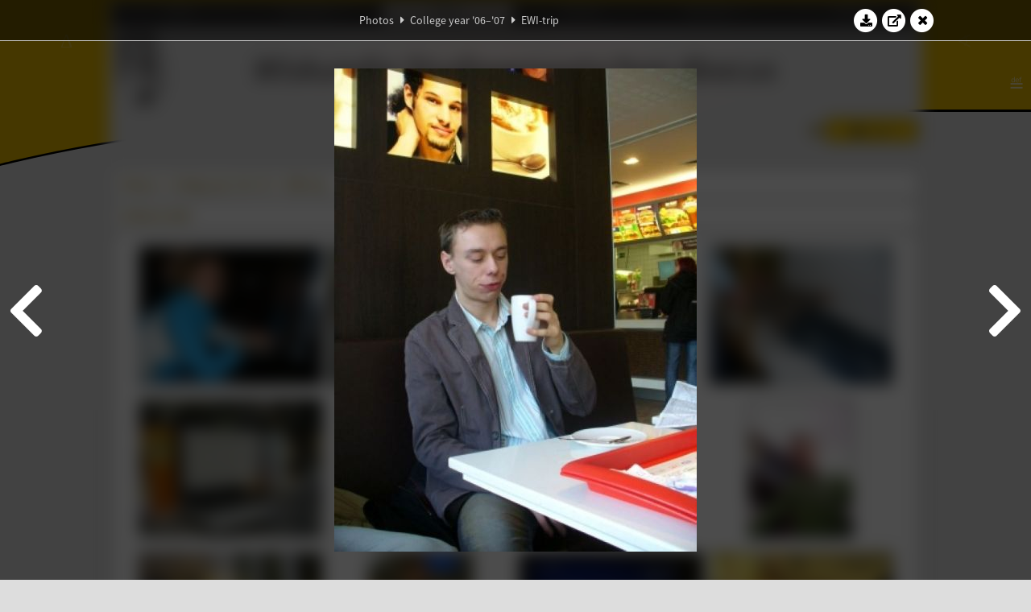

--- FILE ---
content_type: text/html; charset=UTF-8
request_url: https://www.abacus.utwente.nl/album/153-ewi-trip/12394.html
body_size: 12988
content:
<!DOCTYPE html>
<html lang="en">
<head>
    <title>EWI-trip&mdash;W.S.G. Abacus</title>
    <meta charset="UTF-8">

    <meta name="application-name" content="W.S.G. Abacus">
    <meta name="msapplication-config" content="/browserconfig.xml">
    <meta name="msapplication-TileColor" content="#e6b800">
    <meta name="msapplication-TileImage" content="/build/images/logo144x144.cc22562d.png">
    <meta name="msapplication-navbutton-color" content="#e6b800">
    <meta name="theme-color" content="#E6B800">

    <meta name="apple-mobile-web-app-capable" content="yes">
    <meta name="apple-mobile-web-app-status-bar-style" content="black-translucent">

	    
                <link rel="prev" href="/album/153-ewi-trip/12393.html" />        <link rel="prev" href="/album/153-ewi-trip/12393.html" />    
    <link rel="apple-touch-icon" type="image/png" sizes="57x57" href="/build/images/apple-touch-icon-57x57.936bd1b5.png">
    <link rel="apple-touch-icon" type="image/png" sizes="60x60" href="/build/images/apple-touch-icon-60x60.547b6d1a.png">
    <link rel="apple-touch-icon" type="image/png" sizes="72x72" href="/build/images/apple-touch-icon-72x72.b627ac15.png">
    <link rel="apple-touch-icon" type="image/png" sizes="76x76" href="/build/images/apple-touch-icon-76x76.05ff57c1.png">
    <link rel="apple-touch-icon" type="image/png" sizes="114x114" href="/build/images/apple-touch-icon-114x114.11c8fd93.png">
    <link rel="apple-touch-icon" type="image/png" sizes="120x120" href="/build/images/apple-touch-icon-120x120.c9fdb4b0.png">
    <link rel="apple-touch-icon" type="image/png" sizes="144x144" href="/build/images/apple-touch-icon-144x144.0d9cb8fc.png">
    <link rel="apple-touch-icon" type="image/png" sizes="152x152" href="/build/images/apple-touch-icon-152x152.09d9833f.png">
    <link rel="apple-touch-icon" type="image/png" sizes="180x180" href="/build/images/apple-touch-icon-180x180.b1182a87.png">

    <link rel="icon" type="image/png" sizes="24x24" href="/build/images/logo24x24.0ca544da.png">
    <link rel="icon" type="image/png" sizes="32x32" href="/build/images/logo32x32.8f1b649b.png">
    <link rel="icon" type="image/png" sizes="48x48" href="/build/images/logo48x48.d36cf3e1.png">
    <link rel="icon" type="image/png" sizes="64x64" href="/build/images/logo64x64.958d5817.png">
    <link rel="icon" type="image/png" sizes="96x96" href="/build/images/logo96x96.56f03ebe.png">
    <link rel="icon" type="image/png" sizes="128x128" href="/build/images/logo128x128.b0867273.png">
    <link rel="icon" type="image/png" sizes="160x160" href="/build/images/logo160x160.b0d4da02.png">
    <link rel="icon" type="image/png" sizes="192x192" href="/build/images/logo192x192.f36d0dd4.png">
    <link rel="icon" type="image/png" sizes="194x194" href="/build/images/logo192x192.f36d0dd4.png">
    <link rel="icon" type="image/png" sizes="228x228" href="/build/images/logo228x228.72789462.png">
    <link rel="icon" type="image/png" sizes="16x16" href="/build/images/logo16x16.a597e110.png">
    <meta name="description" content="Website of Wiskundig studiegenootschap Abacus, study association of Applied Mathematics at the University of Twente."/>
    <meta name="keywords" content="abacus, wiskundig studiegenootschap, technische wiskunde, applied mathematics, ewi, universiteit twente, university of twente, wsg, boeken"/>
    <meta name="reply-to" content="board@abacus.utwente.nl">
    <meta name="web_author" content="W.S.G. Abacus">
    <meta name="viewport" content="width=device-width">
    <script type="application/ld+json">
    {
        "contactPoint": [{
            "@type": "ContactPoint",
            "telephone": "+31-53-489-3435",
            "contactType": ["office", "customer service"],
            "availableLanguage": ["English"]
        }]
    }
    </script>
    <script src="/build/79.a3110feb.js"></script><script src="/build/js/intro.e3765381.js"></script>
    
    
    <link href="/include/default_yellow.css" type="text/css" rel="stylesheet">    <link rel="stylesheet" href="/build/font-awesome.min.ae0de415.css">
    <link rel="stylesheet" href="/build/css/intro.c7c59451.css">
        
    <link rel="stylesheet" type="text/css" href="/include/album.css">
    <link rel="stylesheet" type="text/css" href="/include/album_photo_yellow.css?theme=yellow">
        
        
    
        <script type="text/javascript">
        var album_info = [{"num":0,"id":12378,"previous":null,"next":1,"url":"\/album\/153-ewi-trip\/12378.html","albumlink":"\/album\/153-ewi-trip#photo12378","rawalbumlink":"\/album\/153-ewi-trip","toggle_visibility_url":"\/album\/12378\/toggle_public.html","download_photo":"\/album\/153-ewi-trip\/download\/12378.jpg","photoAnchor":"#photo12378","photo":"\/album\/153-ewi-trip\/12378.jpg","srcset":"\/album\/153-ewi-trip\/12378.jpg 1x","photo_largest":"\/album\/153-ewi-trip\/12378_largest.jpg","width":600,"height":450,"public":true,"isVideo":false},{"num":1,"id":12379,"previous":0,"next":2,"url":"\/album\/153-ewi-trip\/12379.html","albumlink":"\/album\/153-ewi-trip#photo12379","rawalbumlink":"\/album\/153-ewi-trip","toggle_visibility_url":"\/album\/12379\/toggle_public.html","download_photo":"\/album\/153-ewi-trip\/download\/12379.jpg","photoAnchor":"#photo12379","photo":"\/album\/153-ewi-trip\/12379.jpg","srcset":"\/album\/153-ewi-trip\/12379.jpg 1x","photo_largest":"\/album\/153-ewi-trip\/12379_largest.jpg","width":600,"height":450,"public":true,"isVideo":false},{"num":2,"id":12380,"previous":1,"next":3,"url":"\/album\/153-ewi-trip\/12380.html","albumlink":"\/album\/153-ewi-trip#photo12380","rawalbumlink":"\/album\/153-ewi-trip","toggle_visibility_url":"\/album\/12380\/toggle_public.html","download_photo":"\/album\/153-ewi-trip\/download\/12380.jpg","photoAnchor":"#photo12380","photo":"\/album\/153-ewi-trip\/12380.jpg","srcset":"\/album\/153-ewi-trip\/12380.jpg 1x","photo_largest":"\/album\/153-ewi-trip\/12380_largest.jpg","width":450,"height":600,"public":true,"isVideo":false},{"num":3,"id":12381,"previous":2,"next":4,"url":"\/album\/153-ewi-trip\/12381.html","albumlink":"\/album\/153-ewi-trip#photo12381","rawalbumlink":"\/album\/153-ewi-trip","toggle_visibility_url":"\/album\/12381\/toggle_public.html","download_photo":"\/album\/153-ewi-trip\/download\/12381.jpg","photoAnchor":"#photo12381","photo":"\/album\/153-ewi-trip\/12381.jpg","srcset":"\/album\/153-ewi-trip\/12381.jpg 1x","photo_largest":"\/album\/153-ewi-trip\/12381_largest.jpg","width":600,"height":450,"public":true,"isVideo":false},{"num":4,"id":12382,"previous":3,"next":5,"url":"\/album\/153-ewi-trip\/12382.html","albumlink":"\/album\/153-ewi-trip#photo12382","rawalbumlink":"\/album\/153-ewi-trip","toggle_visibility_url":"\/album\/12382\/toggle_public.html","download_photo":"\/album\/153-ewi-trip\/download\/12382.jpg","photoAnchor":"#photo12382","photo":"\/album\/153-ewi-trip\/12382.jpg","srcset":"\/album\/153-ewi-trip\/12382.jpg 1x","photo_largest":"\/album\/153-ewi-trip\/12382_largest.jpg","width":600,"height":450,"public":true,"isVideo":false},{"num":5,"id":12383,"previous":4,"next":6,"url":"\/album\/153-ewi-trip\/12383.html","albumlink":"\/album\/153-ewi-trip#photo12383","rawalbumlink":"\/album\/153-ewi-trip","toggle_visibility_url":"\/album\/12383\/toggle_public.html","download_photo":"\/album\/153-ewi-trip\/download\/12383.jpg","photoAnchor":"#photo12383","photo":"\/album\/153-ewi-trip\/12383.jpg","srcset":"\/album\/153-ewi-trip\/12383.jpg 1x","photo_largest":"\/album\/153-ewi-trip\/12383_largest.jpg","width":450,"height":600,"public":true,"isVideo":false},{"num":6,"id":12384,"previous":5,"next":7,"url":"\/album\/153-ewi-trip\/12384.html","albumlink":"\/album\/153-ewi-trip#photo12384","rawalbumlink":"\/album\/153-ewi-trip","toggle_visibility_url":"\/album\/12384\/toggle_public.html","download_photo":"\/album\/153-ewi-trip\/download\/12384.jpg","photoAnchor":"#photo12384","photo":"\/album\/153-ewi-trip\/12384.jpg","srcset":"\/album\/153-ewi-trip\/12384.jpg 1x","photo_largest":"\/album\/153-ewi-trip\/12384_largest.jpg","width":450,"height":600,"public":true,"isVideo":false},{"num":7,"id":12385,"previous":6,"next":8,"url":"\/album\/153-ewi-trip\/12385.html","albumlink":"\/album\/153-ewi-trip#photo12385","rawalbumlink":"\/album\/153-ewi-trip","toggle_visibility_url":"\/album\/12385\/toggle_public.html","download_photo":"\/album\/153-ewi-trip\/download\/12385.jpg","photoAnchor":"#photo12385","photo":"\/album\/153-ewi-trip\/12385.jpg","srcset":"\/album\/153-ewi-trip\/12385.jpg 1x","photo_largest":"\/album\/153-ewi-trip\/12385_largest.jpg","width":450,"height":600,"public":true,"isVideo":false},{"num":8,"id":12386,"previous":7,"next":9,"url":"\/album\/153-ewi-trip\/12386.html","albumlink":"\/album\/153-ewi-trip#photo12386","rawalbumlink":"\/album\/153-ewi-trip","toggle_visibility_url":"\/album\/12386\/toggle_public.html","download_photo":"\/album\/153-ewi-trip\/download\/12386.jpg","photoAnchor":"#photo12386","photo":"\/album\/153-ewi-trip\/12386.jpg","srcset":"\/album\/153-ewi-trip\/12386.jpg 1x","photo_largest":"\/album\/153-ewi-trip\/12386_largest.jpg","width":600,"height":450,"public":true,"isVideo":false},{"num":9,"id":12387,"previous":8,"next":10,"url":"\/album\/153-ewi-trip\/12387.html","albumlink":"\/album\/153-ewi-trip#photo12387","rawalbumlink":"\/album\/153-ewi-trip","toggle_visibility_url":"\/album\/12387\/toggle_public.html","download_photo":"\/album\/153-ewi-trip\/download\/12387.jpg","photoAnchor":"#photo12387","photo":"\/album\/153-ewi-trip\/12387.jpg","srcset":"\/album\/153-ewi-trip\/12387.jpg 1x","photo_largest":"\/album\/153-ewi-trip\/12387_largest.jpg","width":450,"height":600,"public":true,"isVideo":false},{"num":10,"id":12388,"previous":9,"next":11,"url":"\/album\/153-ewi-trip\/12388.html","albumlink":"\/album\/153-ewi-trip#photo12388","rawalbumlink":"\/album\/153-ewi-trip","toggle_visibility_url":"\/album\/12388\/toggle_public.html","download_photo":"\/album\/153-ewi-trip\/download\/12388.jpg","photoAnchor":"#photo12388","photo":"\/album\/153-ewi-trip\/12388.jpg","srcset":"\/album\/153-ewi-trip\/12388.jpg 1x","photo_largest":"\/album\/153-ewi-trip\/12388_largest.jpg","width":600,"height":450,"public":true,"isVideo":false},{"num":11,"id":12389,"previous":10,"next":12,"url":"\/album\/153-ewi-trip\/12389.html","albumlink":"\/album\/153-ewi-trip#photo12389","rawalbumlink":"\/album\/153-ewi-trip","toggle_visibility_url":"\/album\/12389\/toggle_public.html","download_photo":"\/album\/153-ewi-trip\/download\/12389.jpg","photoAnchor":"#photo12389","photo":"\/album\/153-ewi-trip\/12389.jpg","srcset":"\/album\/153-ewi-trip\/12389.jpg 1x","photo_largest":"\/album\/153-ewi-trip\/12389_largest.jpg","width":600,"height":450,"public":true,"isVideo":false},{"num":12,"id":12390,"previous":11,"next":13,"url":"\/album\/153-ewi-trip\/12390.html","albumlink":"\/album\/153-ewi-trip#photo12390","rawalbumlink":"\/album\/153-ewi-trip","toggle_visibility_url":"\/album\/12390\/toggle_public.html","download_photo":"\/album\/153-ewi-trip\/download\/12390.jpg","photoAnchor":"#photo12390","photo":"\/album\/153-ewi-trip\/12390.jpg","srcset":"\/album\/153-ewi-trip\/12390.jpg 1x","photo_largest":"\/album\/153-ewi-trip\/12390_largest.jpg","width":600,"height":450,"public":true,"isVideo":false},{"num":13,"id":12391,"previous":12,"next":14,"url":"\/album\/153-ewi-trip\/12391.html","albumlink":"\/album\/153-ewi-trip#photo12391","rawalbumlink":"\/album\/153-ewi-trip","toggle_visibility_url":"\/album\/12391\/toggle_public.html","download_photo":"\/album\/153-ewi-trip\/download\/12391.jpg","photoAnchor":"#photo12391","photo":"\/album\/153-ewi-trip\/12391.jpg","srcset":"\/album\/153-ewi-trip\/12391.jpg 1x","photo_largest":"\/album\/153-ewi-trip\/12391_largest.jpg","width":450,"height":600,"public":true,"isVideo":false},{"num":14,"id":12392,"previous":13,"next":15,"url":"\/album\/153-ewi-trip\/12392.html","albumlink":"\/album\/153-ewi-trip#photo12392","rawalbumlink":"\/album\/153-ewi-trip","toggle_visibility_url":"\/album\/12392\/toggle_public.html","download_photo":"\/album\/153-ewi-trip\/download\/12392.jpg","photoAnchor":"#photo12392","photo":"\/album\/153-ewi-trip\/12392.jpg","srcset":"\/album\/153-ewi-trip\/12392.jpg 1x","photo_largest":"\/album\/153-ewi-trip\/12392_largest.jpg","width":450,"height":600,"public":true,"isVideo":false},{"num":15,"id":12393,"previous":14,"next":16,"url":"\/album\/153-ewi-trip\/12393.html","albumlink":"\/album\/153-ewi-trip#photo12393","rawalbumlink":"\/album\/153-ewi-trip","toggle_visibility_url":"\/album\/12393\/toggle_public.html","download_photo":"\/album\/153-ewi-trip\/download\/12393.jpg","photoAnchor":"#photo12393","photo":"\/album\/153-ewi-trip\/12393.jpg","srcset":"\/album\/153-ewi-trip\/12393.jpg 1x","photo_largest":"\/album\/153-ewi-trip\/12393_largest.jpg","width":600,"height":450,"public":true,"isVideo":false},{"num":16,"id":12394,"previous":15,"next":17,"url":"\/album\/153-ewi-trip\/12394.html","albumlink":"\/album\/153-ewi-trip#photo12394","rawalbumlink":"\/album\/153-ewi-trip","toggle_visibility_url":"\/album\/12394\/toggle_public.html","download_photo":"\/album\/153-ewi-trip\/download\/12394.jpg","photoAnchor":"#photo12394","photo":"\/album\/153-ewi-trip\/12394.jpg","srcset":"\/album\/153-ewi-trip\/12394.jpg 1x","photo_largest":"\/album\/153-ewi-trip\/12394_largest.jpg","width":450,"height":600,"public":true,"isVideo":false},{"num":17,"id":12395,"previous":16,"next":18,"url":"\/album\/153-ewi-trip\/12395.html","albumlink":"\/album\/153-ewi-trip#photo12395","rawalbumlink":"\/album\/153-ewi-trip","toggle_visibility_url":"\/album\/12395\/toggle_public.html","download_photo":"\/album\/153-ewi-trip\/download\/12395.jpg","photoAnchor":"#photo12395","photo":"\/album\/153-ewi-trip\/12395.jpg","srcset":"\/album\/153-ewi-trip\/12395.jpg 1x","photo_largest":"\/album\/153-ewi-trip\/12395_largest.jpg","width":450,"height":600,"public":true,"isVideo":false},{"num":18,"id":12396,"previous":17,"next":19,"url":"\/album\/153-ewi-trip\/12396.html","albumlink":"\/album\/153-ewi-trip#photo12396","rawalbumlink":"\/album\/153-ewi-trip","toggle_visibility_url":"\/album\/12396\/toggle_public.html","download_photo":"\/album\/153-ewi-trip\/download\/12396.jpg","photoAnchor":"#photo12396","photo":"\/album\/153-ewi-trip\/12396.jpg","srcset":"\/album\/153-ewi-trip\/12396.jpg 1x","photo_largest":"\/album\/153-ewi-trip\/12396_largest.jpg","width":600,"height":450,"public":true,"isVideo":false},{"num":19,"id":12397,"previous":18,"next":20,"url":"\/album\/153-ewi-trip\/12397.html","albumlink":"\/album\/153-ewi-trip#photo12397","rawalbumlink":"\/album\/153-ewi-trip","toggle_visibility_url":"\/album\/12397\/toggle_public.html","download_photo":"\/album\/153-ewi-trip\/download\/12397.jpg","photoAnchor":"#photo12397","photo":"\/album\/153-ewi-trip\/12397.jpg","srcset":"\/album\/153-ewi-trip\/12397.jpg 1x","photo_largest":"\/album\/153-ewi-trip\/12397_largest.jpg","width":600,"height":450,"public":true,"isVideo":false},{"num":20,"id":12398,"previous":19,"next":21,"url":"\/album\/153-ewi-trip\/12398.html","albumlink":"\/album\/153-ewi-trip#photo12398","rawalbumlink":"\/album\/153-ewi-trip","toggle_visibility_url":"\/album\/12398\/toggle_public.html","download_photo":"\/album\/153-ewi-trip\/download\/12398.jpg","photoAnchor":"#photo12398","photo":"\/album\/153-ewi-trip\/12398.jpg","srcset":"\/album\/153-ewi-trip\/12398.jpg 1x","photo_largest":"\/album\/153-ewi-trip\/12398_largest.jpg","width":600,"height":450,"public":true,"isVideo":false},{"num":21,"id":12399,"previous":20,"next":22,"url":"\/album\/153-ewi-trip\/12399.html","albumlink":"\/album\/153-ewi-trip#photo12399","rawalbumlink":"\/album\/153-ewi-trip","toggle_visibility_url":"\/album\/12399\/toggle_public.html","download_photo":"\/album\/153-ewi-trip\/download\/12399.jpg","photoAnchor":"#photo12399","photo":"\/album\/153-ewi-trip\/12399.jpg","srcset":"\/album\/153-ewi-trip\/12399.jpg 1x","photo_largest":"\/album\/153-ewi-trip\/12399_largest.jpg","width":600,"height":450,"public":true,"isVideo":false},{"num":22,"id":12400,"previous":21,"next":23,"url":"\/album\/153-ewi-trip\/12400.html","albumlink":"\/album\/153-ewi-trip#photo12400","rawalbumlink":"\/album\/153-ewi-trip","toggle_visibility_url":"\/album\/12400\/toggle_public.html","download_photo":"\/album\/153-ewi-trip\/download\/12400.jpg","photoAnchor":"#photo12400","photo":"\/album\/153-ewi-trip\/12400.jpg","srcset":"\/album\/153-ewi-trip\/12400.jpg 1x","photo_largest":"\/album\/153-ewi-trip\/12400_largest.jpg","width":450,"height":600,"public":true,"isVideo":false},{"num":23,"id":12401,"previous":22,"next":24,"url":"\/album\/153-ewi-trip\/12401.html","albumlink":"\/album\/153-ewi-trip#photo12401","rawalbumlink":"\/album\/153-ewi-trip","toggle_visibility_url":"\/album\/12401\/toggle_public.html","download_photo":"\/album\/153-ewi-trip\/download\/12401.jpg","photoAnchor":"#photo12401","photo":"\/album\/153-ewi-trip\/12401.jpg","srcset":"\/album\/153-ewi-trip\/12401.jpg 1x","photo_largest":"\/album\/153-ewi-trip\/12401_largest.jpg","width":450,"height":600,"public":true,"isVideo":false},{"num":24,"id":12402,"previous":23,"next":25,"url":"\/album\/153-ewi-trip\/12402.html","albumlink":"\/album\/153-ewi-trip#photo12402","rawalbumlink":"\/album\/153-ewi-trip","toggle_visibility_url":"\/album\/12402\/toggle_public.html","download_photo":"\/album\/153-ewi-trip\/download\/12402.jpg","photoAnchor":"#photo12402","photo":"\/album\/153-ewi-trip\/12402.jpg","srcset":"\/album\/153-ewi-trip\/12402.jpg 1x","photo_largest":"\/album\/153-ewi-trip\/12402_largest.jpg","width":600,"height":450,"public":true,"isVideo":false},{"num":25,"id":12403,"previous":24,"next":26,"url":"\/album\/153-ewi-trip\/12403.html","albumlink":"\/album\/153-ewi-trip#photo12403","rawalbumlink":"\/album\/153-ewi-trip","toggle_visibility_url":"\/album\/12403\/toggle_public.html","download_photo":"\/album\/153-ewi-trip\/download\/12403.jpg","photoAnchor":"#photo12403","photo":"\/album\/153-ewi-trip\/12403.jpg","srcset":"\/album\/153-ewi-trip\/12403.jpg 1x","photo_largest":"\/album\/153-ewi-trip\/12403_largest.jpg","width":600,"height":450,"public":true,"isVideo":false},{"num":26,"id":12404,"previous":25,"next":27,"url":"\/album\/153-ewi-trip\/12404.html","albumlink":"\/album\/153-ewi-trip#photo12404","rawalbumlink":"\/album\/153-ewi-trip","toggle_visibility_url":"\/album\/12404\/toggle_public.html","download_photo":"\/album\/153-ewi-trip\/download\/12404.jpg","photoAnchor":"#photo12404","photo":"\/album\/153-ewi-trip\/12404.jpg","srcset":"\/album\/153-ewi-trip\/12404.jpg 1x","photo_largest":"\/album\/153-ewi-trip\/12404_largest.jpg","width":600,"height":450,"public":true,"isVideo":false},{"num":27,"id":12405,"previous":26,"next":28,"url":"\/album\/153-ewi-trip\/12405.html","albumlink":"\/album\/153-ewi-trip#photo12405","rawalbumlink":"\/album\/153-ewi-trip","toggle_visibility_url":"\/album\/12405\/toggle_public.html","download_photo":"\/album\/153-ewi-trip\/download\/12405.jpg","photoAnchor":"#photo12405","photo":"\/album\/153-ewi-trip\/12405.jpg","srcset":"\/album\/153-ewi-trip\/12405.jpg 1x","photo_largest":"\/album\/153-ewi-trip\/12405_largest.jpg","width":450,"height":600,"public":true,"isVideo":false},{"num":28,"id":12406,"previous":27,"next":29,"url":"\/album\/153-ewi-trip\/12406.html","albumlink":"\/album\/153-ewi-trip#photo12406","rawalbumlink":"\/album\/153-ewi-trip","toggle_visibility_url":"\/album\/12406\/toggle_public.html","download_photo":"\/album\/153-ewi-trip\/download\/12406.jpg","photoAnchor":"#photo12406","photo":"\/album\/153-ewi-trip\/12406.jpg","srcset":"\/album\/153-ewi-trip\/12406.jpg 1x","photo_largest":"\/album\/153-ewi-trip\/12406_largest.jpg","width":600,"height":450,"public":true,"isVideo":false},{"num":29,"id":12407,"previous":28,"next":30,"url":"\/album\/153-ewi-trip\/12407.html","albumlink":"\/album\/153-ewi-trip#photo12407","rawalbumlink":"\/album\/153-ewi-trip","toggle_visibility_url":"\/album\/12407\/toggle_public.html","download_photo":"\/album\/153-ewi-trip\/download\/12407.jpg","photoAnchor":"#photo12407","photo":"\/album\/153-ewi-trip\/12407.jpg","srcset":"\/album\/153-ewi-trip\/12407.jpg 1x","photo_largest":"\/album\/153-ewi-trip\/12407_largest.jpg","width":450,"height":600,"public":true,"isVideo":false},{"num":30,"id":12408,"previous":29,"next":31,"url":"\/album\/153-ewi-trip\/12408.html","albumlink":"\/album\/153-ewi-trip#photo12408","rawalbumlink":"\/album\/153-ewi-trip","toggle_visibility_url":"\/album\/12408\/toggle_public.html","download_photo":"\/album\/153-ewi-trip\/download\/12408.jpg","photoAnchor":"#photo12408","photo":"\/album\/153-ewi-trip\/12408.jpg","srcset":"\/album\/153-ewi-trip\/12408.jpg 1x","photo_largest":"\/album\/153-ewi-trip\/12408_largest.jpg","width":600,"height":450,"public":true,"isVideo":false},{"num":31,"id":12409,"previous":30,"next":32,"url":"\/album\/153-ewi-trip\/12409.html","albumlink":"\/album\/153-ewi-trip#photo12409","rawalbumlink":"\/album\/153-ewi-trip","toggle_visibility_url":"\/album\/12409\/toggle_public.html","download_photo":"\/album\/153-ewi-trip\/download\/12409.jpg","photoAnchor":"#photo12409","photo":"\/album\/153-ewi-trip\/12409.jpg","srcset":"\/album\/153-ewi-trip\/12409.jpg 1x","photo_largest":"\/album\/153-ewi-trip\/12409_largest.jpg","width":600,"height":450,"public":true,"isVideo":false},{"num":32,"id":12410,"previous":31,"next":33,"url":"\/album\/153-ewi-trip\/12410.html","albumlink":"\/album\/153-ewi-trip#photo12410","rawalbumlink":"\/album\/153-ewi-trip","toggle_visibility_url":"\/album\/12410\/toggle_public.html","download_photo":"\/album\/153-ewi-trip\/download\/12410.jpg","photoAnchor":"#photo12410","photo":"\/album\/153-ewi-trip\/12410.jpg","srcset":"\/album\/153-ewi-trip\/12410.jpg 1x","photo_largest":"\/album\/153-ewi-trip\/12410_largest.jpg","width":450,"height":600,"public":true,"isVideo":false},{"num":33,"id":12411,"previous":32,"next":34,"url":"\/album\/153-ewi-trip\/12411.html","albumlink":"\/album\/153-ewi-trip#photo12411","rawalbumlink":"\/album\/153-ewi-trip","toggle_visibility_url":"\/album\/12411\/toggle_public.html","download_photo":"\/album\/153-ewi-trip\/download\/12411.jpg","photoAnchor":"#photo12411","photo":"\/album\/153-ewi-trip\/12411.jpg","srcset":"\/album\/153-ewi-trip\/12411.jpg 1x","photo_largest":"\/album\/153-ewi-trip\/12411_largest.jpg","width":450,"height":600,"public":true,"isVideo":false},{"num":34,"id":12412,"previous":33,"next":35,"url":"\/album\/153-ewi-trip\/12412.html","albumlink":"\/album\/153-ewi-trip#photo12412","rawalbumlink":"\/album\/153-ewi-trip","toggle_visibility_url":"\/album\/12412\/toggle_public.html","download_photo":"\/album\/153-ewi-trip\/download\/12412.jpg","photoAnchor":"#photo12412","photo":"\/album\/153-ewi-trip\/12412.jpg","srcset":"\/album\/153-ewi-trip\/12412.jpg 1x","photo_largest":"\/album\/153-ewi-trip\/12412_largest.jpg","width":600,"height":450,"public":true,"isVideo":false},{"num":35,"id":12413,"previous":34,"next":36,"url":"\/album\/153-ewi-trip\/12413.html","albumlink":"\/album\/153-ewi-trip#photo12413","rawalbumlink":"\/album\/153-ewi-trip","toggle_visibility_url":"\/album\/12413\/toggle_public.html","download_photo":"\/album\/153-ewi-trip\/download\/12413.jpg","photoAnchor":"#photo12413","photo":"\/album\/153-ewi-trip\/12413.jpg","srcset":"\/album\/153-ewi-trip\/12413.jpg 1x","photo_largest":"\/album\/153-ewi-trip\/12413_largest.jpg","width":600,"height":450,"public":true,"isVideo":false},{"num":36,"id":12414,"previous":35,"next":37,"url":"\/album\/153-ewi-trip\/12414.html","albumlink":"\/album\/153-ewi-trip#photo12414","rawalbumlink":"\/album\/153-ewi-trip","toggle_visibility_url":"\/album\/12414\/toggle_public.html","download_photo":"\/album\/153-ewi-trip\/download\/12414.jpg","photoAnchor":"#photo12414","photo":"\/album\/153-ewi-trip\/12414.jpg","srcset":"\/album\/153-ewi-trip\/12414.jpg 1x","photo_largest":"\/album\/153-ewi-trip\/12414_largest.jpg","width":450,"height":600,"public":true,"isVideo":false},{"num":37,"id":12415,"previous":36,"next":38,"url":"\/album\/153-ewi-trip\/12415.html","albumlink":"\/album\/153-ewi-trip#photo12415","rawalbumlink":"\/album\/153-ewi-trip","toggle_visibility_url":"\/album\/12415\/toggle_public.html","download_photo":"\/album\/153-ewi-trip\/download\/12415.jpg","photoAnchor":"#photo12415","photo":"\/album\/153-ewi-trip\/12415.jpg","srcset":"\/album\/153-ewi-trip\/12415.jpg 1x","photo_largest":"\/album\/153-ewi-trip\/12415_largest.jpg","width":600,"height":450,"public":true,"isVideo":false},{"num":38,"id":12416,"previous":37,"next":39,"url":"\/album\/153-ewi-trip\/12416.html","albumlink":"\/album\/153-ewi-trip#photo12416","rawalbumlink":"\/album\/153-ewi-trip","toggle_visibility_url":"\/album\/12416\/toggle_public.html","download_photo":"\/album\/153-ewi-trip\/download\/12416.jpg","photoAnchor":"#photo12416","photo":"\/album\/153-ewi-trip\/12416.jpg","srcset":"\/album\/153-ewi-trip\/12416.jpg 1x","photo_largest":"\/album\/153-ewi-trip\/12416_largest.jpg","width":600,"height":450,"public":true,"isVideo":false},{"num":39,"id":12417,"previous":38,"next":40,"url":"\/album\/153-ewi-trip\/12417.html","albumlink":"\/album\/153-ewi-trip#photo12417","rawalbumlink":"\/album\/153-ewi-trip","toggle_visibility_url":"\/album\/12417\/toggle_public.html","download_photo":"\/album\/153-ewi-trip\/download\/12417.jpg","photoAnchor":"#photo12417","photo":"\/album\/153-ewi-trip\/12417.jpg","srcset":"\/album\/153-ewi-trip\/12417.jpg 1x","photo_largest":"\/album\/153-ewi-trip\/12417_largest.jpg","width":600,"height":450,"public":true,"isVideo":false},{"num":40,"id":12418,"previous":39,"next":41,"url":"\/album\/153-ewi-trip\/12418.html","albumlink":"\/album\/153-ewi-trip#photo12418","rawalbumlink":"\/album\/153-ewi-trip","toggle_visibility_url":"\/album\/12418\/toggle_public.html","download_photo":"\/album\/153-ewi-trip\/download\/12418.jpg","photoAnchor":"#photo12418","photo":"\/album\/153-ewi-trip\/12418.jpg","srcset":"\/album\/153-ewi-trip\/12418.jpg 1x","photo_largest":"\/album\/153-ewi-trip\/12418_largest.jpg","width":600,"height":450,"public":true,"isVideo":false},{"num":41,"id":12419,"previous":40,"next":42,"url":"\/album\/153-ewi-trip\/12419.html","albumlink":"\/album\/153-ewi-trip#photo12419","rawalbumlink":"\/album\/153-ewi-trip","toggle_visibility_url":"\/album\/12419\/toggle_public.html","download_photo":"\/album\/153-ewi-trip\/download\/12419.jpg","photoAnchor":"#photo12419","photo":"\/album\/153-ewi-trip\/12419.jpg","srcset":"\/album\/153-ewi-trip\/12419.jpg 1x","photo_largest":"\/album\/153-ewi-trip\/12419_largest.jpg","width":450,"height":600,"public":true,"isVideo":false},{"num":42,"id":12420,"previous":41,"next":43,"url":"\/album\/153-ewi-trip\/12420.html","albumlink":"\/album\/153-ewi-trip#photo12420","rawalbumlink":"\/album\/153-ewi-trip","toggle_visibility_url":"\/album\/12420\/toggle_public.html","download_photo":"\/album\/153-ewi-trip\/download\/12420.jpg","photoAnchor":"#photo12420","photo":"\/album\/153-ewi-trip\/12420.jpg","srcset":"\/album\/153-ewi-trip\/12420.jpg 1x","photo_largest":"\/album\/153-ewi-trip\/12420_largest.jpg","width":450,"height":600,"public":true,"isVideo":false},{"num":43,"id":12421,"previous":42,"next":44,"url":"\/album\/153-ewi-trip\/12421.html","albumlink":"\/album\/153-ewi-trip#photo12421","rawalbumlink":"\/album\/153-ewi-trip","toggle_visibility_url":"\/album\/12421\/toggle_public.html","download_photo":"\/album\/153-ewi-trip\/download\/12421.jpg","photoAnchor":"#photo12421","photo":"\/album\/153-ewi-trip\/12421.jpg","srcset":"\/album\/153-ewi-trip\/12421.jpg 1x","photo_largest":"\/album\/153-ewi-trip\/12421_largest.jpg","width":450,"height":600,"public":true,"isVideo":false},{"num":44,"id":12422,"previous":43,"next":45,"url":"\/album\/153-ewi-trip\/12422.html","albumlink":"\/album\/153-ewi-trip#photo12422","rawalbumlink":"\/album\/153-ewi-trip","toggle_visibility_url":"\/album\/12422\/toggle_public.html","download_photo":"\/album\/153-ewi-trip\/download\/12422.jpg","photoAnchor":"#photo12422","photo":"\/album\/153-ewi-trip\/12422.jpg","srcset":"\/album\/153-ewi-trip\/12422.jpg 1x","photo_largest":"\/album\/153-ewi-trip\/12422_largest.jpg","width":600,"height":450,"public":true,"isVideo":false},{"num":45,"id":12423,"previous":44,"next":46,"url":"\/album\/153-ewi-trip\/12423.html","albumlink":"\/album\/153-ewi-trip#photo12423","rawalbumlink":"\/album\/153-ewi-trip","toggle_visibility_url":"\/album\/12423\/toggle_public.html","download_photo":"\/album\/153-ewi-trip\/download\/12423.jpg","photoAnchor":"#photo12423","photo":"\/album\/153-ewi-trip\/12423.jpg","srcset":"\/album\/153-ewi-trip\/12423.jpg 1x","photo_largest":"\/album\/153-ewi-trip\/12423_largest.jpg","width":600,"height":450,"public":true,"isVideo":false},{"num":46,"id":12424,"previous":45,"next":47,"url":"\/album\/153-ewi-trip\/12424.html","albumlink":"\/album\/153-ewi-trip#photo12424","rawalbumlink":"\/album\/153-ewi-trip","toggle_visibility_url":"\/album\/12424\/toggle_public.html","download_photo":"\/album\/153-ewi-trip\/download\/12424.jpg","photoAnchor":"#photo12424","photo":"\/album\/153-ewi-trip\/12424.jpg","srcset":"\/album\/153-ewi-trip\/12424.jpg 1x","photo_largest":"\/album\/153-ewi-trip\/12424_largest.jpg","width":600,"height":450,"public":true,"isVideo":false},{"num":47,"id":12425,"previous":46,"next":48,"url":"\/album\/153-ewi-trip\/12425.html","albumlink":"\/album\/153-ewi-trip#photo12425","rawalbumlink":"\/album\/153-ewi-trip","toggle_visibility_url":"\/album\/12425\/toggle_public.html","download_photo":"\/album\/153-ewi-trip\/download\/12425.jpg","photoAnchor":"#photo12425","photo":"\/album\/153-ewi-trip\/12425.jpg","srcset":"\/album\/153-ewi-trip\/12425.jpg 1x","photo_largest":"\/album\/153-ewi-trip\/12425_largest.jpg","width":600,"height":450,"public":true,"isVideo":false},{"num":48,"id":12426,"previous":47,"next":49,"url":"\/album\/153-ewi-trip\/12426.html","albumlink":"\/album\/153-ewi-trip#photo12426","rawalbumlink":"\/album\/153-ewi-trip","toggle_visibility_url":"\/album\/12426\/toggle_public.html","download_photo":"\/album\/153-ewi-trip\/download\/12426.jpg","photoAnchor":"#photo12426","photo":"\/album\/153-ewi-trip\/12426.jpg","srcset":"\/album\/153-ewi-trip\/12426.jpg 1x","photo_largest":"\/album\/153-ewi-trip\/12426_largest.jpg","width":450,"height":600,"public":true,"isVideo":false},{"num":49,"id":12427,"previous":48,"next":50,"url":"\/album\/153-ewi-trip\/12427.html","albumlink":"\/album\/153-ewi-trip#photo12427","rawalbumlink":"\/album\/153-ewi-trip","toggle_visibility_url":"\/album\/12427\/toggle_public.html","download_photo":"\/album\/153-ewi-trip\/download\/12427.jpg","photoAnchor":"#photo12427","photo":"\/album\/153-ewi-trip\/12427.jpg","srcset":"\/album\/153-ewi-trip\/12427.jpg 1x","photo_largest":"\/album\/153-ewi-trip\/12427_largest.jpg","width":450,"height":600,"public":true,"isVideo":false},{"num":50,"id":12428,"previous":49,"next":51,"url":"\/album\/153-ewi-trip\/12428.html","albumlink":"\/album\/153-ewi-trip#photo12428","rawalbumlink":"\/album\/153-ewi-trip","toggle_visibility_url":"\/album\/12428\/toggle_public.html","download_photo":"\/album\/153-ewi-trip\/download\/12428.jpg","photoAnchor":"#photo12428","photo":"\/album\/153-ewi-trip\/12428.jpg","srcset":"\/album\/153-ewi-trip\/12428.jpg 1x","photo_largest":"\/album\/153-ewi-trip\/12428_largest.jpg","width":450,"height":600,"public":true,"isVideo":false},{"num":51,"id":12429,"previous":50,"next":52,"url":"\/album\/153-ewi-trip\/12429.html","albumlink":"\/album\/153-ewi-trip#photo12429","rawalbumlink":"\/album\/153-ewi-trip","toggle_visibility_url":"\/album\/12429\/toggle_public.html","download_photo":"\/album\/153-ewi-trip\/download\/12429.jpg","photoAnchor":"#photo12429","photo":"\/album\/153-ewi-trip\/12429.jpg","srcset":"\/album\/153-ewi-trip\/12429.jpg 1x","photo_largest":"\/album\/153-ewi-trip\/12429_largest.jpg","width":450,"height":600,"public":true,"isVideo":false},{"num":52,"id":12430,"previous":51,"next":53,"url":"\/album\/153-ewi-trip\/12430.html","albumlink":"\/album\/153-ewi-trip#photo12430","rawalbumlink":"\/album\/153-ewi-trip","toggle_visibility_url":"\/album\/12430\/toggle_public.html","download_photo":"\/album\/153-ewi-trip\/download\/12430.jpg","photoAnchor":"#photo12430","photo":"\/album\/153-ewi-trip\/12430.jpg","srcset":"\/album\/153-ewi-trip\/12430.jpg 1x","photo_largest":"\/album\/153-ewi-trip\/12430_largest.jpg","width":600,"height":450,"public":true,"isVideo":false},{"num":53,"id":12431,"previous":52,"next":54,"url":"\/album\/153-ewi-trip\/12431.html","albumlink":"\/album\/153-ewi-trip#photo12431","rawalbumlink":"\/album\/153-ewi-trip","toggle_visibility_url":"\/album\/12431\/toggle_public.html","download_photo":"\/album\/153-ewi-trip\/download\/12431.jpg","photoAnchor":"#photo12431","photo":"\/album\/153-ewi-trip\/12431.jpg","srcset":"\/album\/153-ewi-trip\/12431.jpg 1x","photo_largest":"\/album\/153-ewi-trip\/12431_largest.jpg","width":600,"height":450,"public":true,"isVideo":false},{"num":54,"id":12432,"previous":53,"next":55,"url":"\/album\/153-ewi-trip\/12432.html","albumlink":"\/album\/153-ewi-trip#photo12432","rawalbumlink":"\/album\/153-ewi-trip","toggle_visibility_url":"\/album\/12432\/toggle_public.html","download_photo":"\/album\/153-ewi-trip\/download\/12432.jpg","photoAnchor":"#photo12432","photo":"\/album\/153-ewi-trip\/12432.jpg","srcset":"\/album\/153-ewi-trip\/12432.jpg 1x","photo_largest":"\/album\/153-ewi-trip\/12432_largest.jpg","width":450,"height":600,"public":true,"isVideo":false},{"num":55,"id":12433,"previous":54,"next":56,"url":"\/album\/153-ewi-trip\/12433.html","albumlink":"\/album\/153-ewi-trip#photo12433","rawalbumlink":"\/album\/153-ewi-trip","toggle_visibility_url":"\/album\/12433\/toggle_public.html","download_photo":"\/album\/153-ewi-trip\/download\/12433.jpg","photoAnchor":"#photo12433","photo":"\/album\/153-ewi-trip\/12433.jpg","srcset":"\/album\/153-ewi-trip\/12433.jpg 1x","photo_largest":"\/album\/153-ewi-trip\/12433_largest.jpg","width":450,"height":600,"public":true,"isVideo":false},{"num":56,"id":12434,"previous":55,"next":57,"url":"\/album\/153-ewi-trip\/12434.html","albumlink":"\/album\/153-ewi-trip#photo12434","rawalbumlink":"\/album\/153-ewi-trip","toggle_visibility_url":"\/album\/12434\/toggle_public.html","download_photo":"\/album\/153-ewi-trip\/download\/12434.jpg","photoAnchor":"#photo12434","photo":"\/album\/153-ewi-trip\/12434.jpg","srcset":"\/album\/153-ewi-trip\/12434.jpg 1x","photo_largest":"\/album\/153-ewi-trip\/12434_largest.jpg","width":450,"height":600,"public":true,"isVideo":false},{"num":57,"id":12435,"previous":56,"next":58,"url":"\/album\/153-ewi-trip\/12435.html","albumlink":"\/album\/153-ewi-trip#photo12435","rawalbumlink":"\/album\/153-ewi-trip","toggle_visibility_url":"\/album\/12435\/toggle_public.html","download_photo":"\/album\/153-ewi-trip\/download\/12435.jpg","photoAnchor":"#photo12435","photo":"\/album\/153-ewi-trip\/12435.jpg","srcset":"\/album\/153-ewi-trip\/12435.jpg 1x","photo_largest":"\/album\/153-ewi-trip\/12435_largest.jpg","width":600,"height":450,"public":true,"isVideo":false},{"num":58,"id":12436,"previous":57,"next":59,"url":"\/album\/153-ewi-trip\/12436.html","albumlink":"\/album\/153-ewi-trip#photo12436","rawalbumlink":"\/album\/153-ewi-trip","toggle_visibility_url":"\/album\/12436\/toggle_public.html","download_photo":"\/album\/153-ewi-trip\/download\/12436.jpg","photoAnchor":"#photo12436","photo":"\/album\/153-ewi-trip\/12436.jpg","srcset":"\/album\/153-ewi-trip\/12436.jpg 1x","photo_largest":"\/album\/153-ewi-trip\/12436_largest.jpg","width":600,"height":450,"public":true,"isVideo":false},{"num":59,"id":12437,"previous":58,"next":60,"url":"\/album\/153-ewi-trip\/12437.html","albumlink":"\/album\/153-ewi-trip#photo12437","rawalbumlink":"\/album\/153-ewi-trip","toggle_visibility_url":"\/album\/12437\/toggle_public.html","download_photo":"\/album\/153-ewi-trip\/download\/12437.jpg","photoAnchor":"#photo12437","photo":"\/album\/153-ewi-trip\/12437.jpg","srcset":"\/album\/153-ewi-trip\/12437.jpg 1x","photo_largest":"\/album\/153-ewi-trip\/12437_largest.jpg","width":600,"height":450,"public":true,"isVideo":false},{"num":60,"id":12438,"previous":59,"next":61,"url":"\/album\/153-ewi-trip\/12438.html","albumlink":"\/album\/153-ewi-trip#photo12438","rawalbumlink":"\/album\/153-ewi-trip","toggle_visibility_url":"\/album\/12438\/toggle_public.html","download_photo":"\/album\/153-ewi-trip\/download\/12438.jpg","photoAnchor":"#photo12438","photo":"\/album\/153-ewi-trip\/12438.jpg","srcset":"\/album\/153-ewi-trip\/12438.jpg 1x","photo_largest":"\/album\/153-ewi-trip\/12438_largest.jpg","width":600,"height":450,"public":true,"isVideo":false},{"num":61,"id":12439,"previous":60,"next":62,"url":"\/album\/153-ewi-trip\/12439.html","albumlink":"\/album\/153-ewi-trip#photo12439","rawalbumlink":"\/album\/153-ewi-trip","toggle_visibility_url":"\/album\/12439\/toggle_public.html","download_photo":"\/album\/153-ewi-trip\/download\/12439.jpg","photoAnchor":"#photo12439","photo":"\/album\/153-ewi-trip\/12439.jpg","srcset":"\/album\/153-ewi-trip\/12439.jpg 1x","photo_largest":"\/album\/153-ewi-trip\/12439_largest.jpg","width":600,"height":450,"public":true,"isVideo":false},{"num":62,"id":12440,"previous":61,"next":63,"url":"\/album\/153-ewi-trip\/12440.html","albumlink":"\/album\/153-ewi-trip#photo12440","rawalbumlink":"\/album\/153-ewi-trip","toggle_visibility_url":"\/album\/12440\/toggle_public.html","download_photo":"\/album\/153-ewi-trip\/download\/12440.jpg","photoAnchor":"#photo12440","photo":"\/album\/153-ewi-trip\/12440.jpg","srcset":"\/album\/153-ewi-trip\/12440.jpg 1x","photo_largest":"\/album\/153-ewi-trip\/12440_largest.jpg","width":450,"height":600,"public":true,"isVideo":false},{"num":63,"id":12441,"previous":62,"next":64,"url":"\/album\/153-ewi-trip\/12441.html","albumlink":"\/album\/153-ewi-trip#photo12441","rawalbumlink":"\/album\/153-ewi-trip","toggle_visibility_url":"\/album\/12441\/toggle_public.html","download_photo":"\/album\/153-ewi-trip\/download\/12441.jpg","photoAnchor":"#photo12441","photo":"\/album\/153-ewi-trip\/12441.jpg","srcset":"\/album\/153-ewi-trip\/12441.jpg 1x","photo_largest":"\/album\/153-ewi-trip\/12441_largest.jpg","width":450,"height":600,"public":true,"isVideo":false},{"num":64,"id":12442,"previous":63,"next":65,"url":"\/album\/153-ewi-trip\/12442.html","albumlink":"\/album\/153-ewi-trip#photo12442","rawalbumlink":"\/album\/153-ewi-trip","toggle_visibility_url":"\/album\/12442\/toggle_public.html","download_photo":"\/album\/153-ewi-trip\/download\/12442.jpg","photoAnchor":"#photo12442","photo":"\/album\/153-ewi-trip\/12442.jpg","srcset":"\/album\/153-ewi-trip\/12442.jpg 1x","photo_largest":"\/album\/153-ewi-trip\/12442_largest.jpg","width":600,"height":450,"public":true,"isVideo":false},{"num":65,"id":12443,"previous":64,"next":66,"url":"\/album\/153-ewi-trip\/12443.html","albumlink":"\/album\/153-ewi-trip#photo12443","rawalbumlink":"\/album\/153-ewi-trip","toggle_visibility_url":"\/album\/12443\/toggle_public.html","download_photo":"\/album\/153-ewi-trip\/download\/12443.jpg","photoAnchor":"#photo12443","photo":"\/album\/153-ewi-trip\/12443.jpg","srcset":"\/album\/153-ewi-trip\/12443.jpg 1x","photo_largest":"\/album\/153-ewi-trip\/12443_largest.jpg","width":600,"height":450,"public":true,"isVideo":false},{"num":66,"id":12444,"previous":65,"next":67,"url":"\/album\/153-ewi-trip\/12444.html","albumlink":"\/album\/153-ewi-trip#photo12444","rawalbumlink":"\/album\/153-ewi-trip","toggle_visibility_url":"\/album\/12444\/toggle_public.html","download_photo":"\/album\/153-ewi-trip\/download\/12444.jpg","photoAnchor":"#photo12444","photo":"\/album\/153-ewi-trip\/12444.jpg","srcset":"\/album\/153-ewi-trip\/12444.jpg 1x","photo_largest":"\/album\/153-ewi-trip\/12444_largest.jpg","width":450,"height":600,"public":true,"isVideo":false},{"num":67,"id":12445,"previous":66,"next":68,"url":"\/album\/153-ewi-trip\/12445.html","albumlink":"\/album\/153-ewi-trip#photo12445","rawalbumlink":"\/album\/153-ewi-trip","toggle_visibility_url":"\/album\/12445\/toggle_public.html","download_photo":"\/album\/153-ewi-trip\/download\/12445.jpg","photoAnchor":"#photo12445","photo":"\/album\/153-ewi-trip\/12445.jpg","srcset":"\/album\/153-ewi-trip\/12445.jpg 1x","photo_largest":"\/album\/153-ewi-trip\/12445_largest.jpg","width":600,"height":450,"public":true,"isVideo":false},{"num":68,"id":12446,"previous":67,"next":69,"url":"\/album\/153-ewi-trip\/12446.html","albumlink":"\/album\/153-ewi-trip#photo12446","rawalbumlink":"\/album\/153-ewi-trip","toggle_visibility_url":"\/album\/12446\/toggle_public.html","download_photo":"\/album\/153-ewi-trip\/download\/12446.jpg","photoAnchor":"#photo12446","photo":"\/album\/153-ewi-trip\/12446.jpg","srcset":"\/album\/153-ewi-trip\/12446.jpg 1x","photo_largest":"\/album\/153-ewi-trip\/12446_largest.jpg","width":600,"height":450,"public":true,"isVideo":false},{"num":69,"id":12447,"previous":68,"next":70,"url":"\/album\/153-ewi-trip\/12447.html","albumlink":"\/album\/153-ewi-trip#photo12447","rawalbumlink":"\/album\/153-ewi-trip","toggle_visibility_url":"\/album\/12447\/toggle_public.html","download_photo":"\/album\/153-ewi-trip\/download\/12447.jpg","photoAnchor":"#photo12447","photo":"\/album\/153-ewi-trip\/12447.jpg","srcset":"\/album\/153-ewi-trip\/12447.jpg 1x","photo_largest":"\/album\/153-ewi-trip\/12447_largest.jpg","width":600,"height":450,"public":true,"isVideo":false},{"num":70,"id":12448,"previous":69,"next":71,"url":"\/album\/153-ewi-trip\/12448.html","albumlink":"\/album\/153-ewi-trip#photo12448","rawalbumlink":"\/album\/153-ewi-trip","toggle_visibility_url":"\/album\/12448\/toggle_public.html","download_photo":"\/album\/153-ewi-trip\/download\/12448.jpg","photoAnchor":"#photo12448","photo":"\/album\/153-ewi-trip\/12448.jpg","srcset":"\/album\/153-ewi-trip\/12448.jpg 1x","photo_largest":"\/album\/153-ewi-trip\/12448_largest.jpg","width":600,"height":450,"public":true,"isVideo":false},{"num":71,"id":12449,"previous":70,"next":72,"url":"\/album\/153-ewi-trip\/12449.html","albumlink":"\/album\/153-ewi-trip#photo12449","rawalbumlink":"\/album\/153-ewi-trip","toggle_visibility_url":"\/album\/12449\/toggle_public.html","download_photo":"\/album\/153-ewi-trip\/download\/12449.jpg","photoAnchor":"#photo12449","photo":"\/album\/153-ewi-trip\/12449.jpg","srcset":"\/album\/153-ewi-trip\/12449.jpg 1x","photo_largest":"\/album\/153-ewi-trip\/12449_largest.jpg","width":600,"height":450,"public":true,"isVideo":false},{"num":72,"id":12450,"previous":71,"next":73,"url":"\/album\/153-ewi-trip\/12450.html","albumlink":"\/album\/153-ewi-trip#photo12450","rawalbumlink":"\/album\/153-ewi-trip","toggle_visibility_url":"\/album\/12450\/toggle_public.html","download_photo":"\/album\/153-ewi-trip\/download\/12450.jpg","photoAnchor":"#photo12450","photo":"\/album\/153-ewi-trip\/12450.jpg","srcset":"\/album\/153-ewi-trip\/12450.jpg 1x","photo_largest":"\/album\/153-ewi-trip\/12450_largest.jpg","width":450,"height":600,"public":true,"isVideo":false},{"num":73,"id":12451,"previous":72,"next":74,"url":"\/album\/153-ewi-trip\/12451.html","albumlink":"\/album\/153-ewi-trip#photo12451","rawalbumlink":"\/album\/153-ewi-trip","toggle_visibility_url":"\/album\/12451\/toggle_public.html","download_photo":"\/album\/153-ewi-trip\/download\/12451.jpg","photoAnchor":"#photo12451","photo":"\/album\/153-ewi-trip\/12451.jpg","srcset":"\/album\/153-ewi-trip\/12451.jpg 1x","photo_largest":"\/album\/153-ewi-trip\/12451_largest.jpg","width":600,"height":450,"public":true,"isVideo":false},{"num":74,"id":12452,"previous":73,"next":75,"url":"\/album\/153-ewi-trip\/12452.html","albumlink":"\/album\/153-ewi-trip#photo12452","rawalbumlink":"\/album\/153-ewi-trip","toggle_visibility_url":"\/album\/12452\/toggle_public.html","download_photo":"\/album\/153-ewi-trip\/download\/12452.jpg","photoAnchor":"#photo12452","photo":"\/album\/153-ewi-trip\/12452.jpg","srcset":"\/album\/153-ewi-trip\/12452.jpg 1x","photo_largest":"\/album\/153-ewi-trip\/12452_largest.jpg","width":600,"height":450,"public":true,"isVideo":false},{"num":75,"id":12453,"previous":74,"next":76,"url":"\/album\/153-ewi-trip\/12453.html","albumlink":"\/album\/153-ewi-trip#photo12453","rawalbumlink":"\/album\/153-ewi-trip","toggle_visibility_url":"\/album\/12453\/toggle_public.html","download_photo":"\/album\/153-ewi-trip\/download\/12453.jpg","photoAnchor":"#photo12453","photo":"\/album\/153-ewi-trip\/12453.jpg","srcset":"\/album\/153-ewi-trip\/12453.jpg 1x","photo_largest":"\/album\/153-ewi-trip\/12453_largest.jpg","width":450,"height":600,"public":true,"isVideo":false},{"num":76,"id":12454,"previous":75,"next":77,"url":"\/album\/153-ewi-trip\/12454.html","albumlink":"\/album\/153-ewi-trip#photo12454","rawalbumlink":"\/album\/153-ewi-trip","toggle_visibility_url":"\/album\/12454\/toggle_public.html","download_photo":"\/album\/153-ewi-trip\/download\/12454.jpg","photoAnchor":"#photo12454","photo":"\/album\/153-ewi-trip\/12454.jpg","srcset":"\/album\/153-ewi-trip\/12454.jpg 1x","photo_largest":"\/album\/153-ewi-trip\/12454_largest.jpg","width":450,"height":600,"public":true,"isVideo":false},{"num":77,"id":12455,"previous":76,"next":78,"url":"\/album\/153-ewi-trip\/12455.html","albumlink":"\/album\/153-ewi-trip#photo12455","rawalbumlink":"\/album\/153-ewi-trip","toggle_visibility_url":"\/album\/12455\/toggle_public.html","download_photo":"\/album\/153-ewi-trip\/download\/12455.jpg","photoAnchor":"#photo12455","photo":"\/album\/153-ewi-trip\/12455.jpg","srcset":"\/album\/153-ewi-trip\/12455.jpg 1x","photo_largest":"\/album\/153-ewi-trip\/12455_largest.jpg","width":450,"height":600,"public":true,"isVideo":false},{"num":78,"id":12456,"previous":77,"next":79,"url":"\/album\/153-ewi-trip\/12456.html","albumlink":"\/album\/153-ewi-trip#photo12456","rawalbumlink":"\/album\/153-ewi-trip","toggle_visibility_url":"\/album\/12456\/toggle_public.html","download_photo":"\/album\/153-ewi-trip\/download\/12456.jpg","photoAnchor":"#photo12456","photo":"\/album\/153-ewi-trip\/12456.jpg","srcset":"\/album\/153-ewi-trip\/12456.jpg 1x","photo_largest":"\/album\/153-ewi-trip\/12456_largest.jpg","width":450,"height":600,"public":true,"isVideo":false},{"num":79,"id":12457,"previous":78,"next":80,"url":"\/album\/153-ewi-trip\/12457.html","albumlink":"\/album\/153-ewi-trip#photo12457","rawalbumlink":"\/album\/153-ewi-trip","toggle_visibility_url":"\/album\/12457\/toggle_public.html","download_photo":"\/album\/153-ewi-trip\/download\/12457.jpg","photoAnchor":"#photo12457","photo":"\/album\/153-ewi-trip\/12457.jpg","srcset":"\/album\/153-ewi-trip\/12457.jpg 1x","photo_largest":"\/album\/153-ewi-trip\/12457_largest.jpg","width":600,"height":450,"public":true,"isVideo":false},{"num":80,"id":12458,"previous":79,"next":81,"url":"\/album\/153-ewi-trip\/12458.html","albumlink":"\/album\/153-ewi-trip#photo12458","rawalbumlink":"\/album\/153-ewi-trip","toggle_visibility_url":"\/album\/12458\/toggle_public.html","download_photo":"\/album\/153-ewi-trip\/download\/12458.jpg","photoAnchor":"#photo12458","photo":"\/album\/153-ewi-trip\/12458.jpg","srcset":"\/album\/153-ewi-trip\/12458.jpg 1x","photo_largest":"\/album\/153-ewi-trip\/12458_largest.jpg","width":600,"height":450,"public":true,"isVideo":false},{"num":81,"id":12459,"previous":80,"next":82,"url":"\/album\/153-ewi-trip\/12459.html","albumlink":"\/album\/153-ewi-trip#photo12459","rawalbumlink":"\/album\/153-ewi-trip","toggle_visibility_url":"\/album\/12459\/toggle_public.html","download_photo":"\/album\/153-ewi-trip\/download\/12459.jpg","photoAnchor":"#photo12459","photo":"\/album\/153-ewi-trip\/12459.jpg","srcset":"\/album\/153-ewi-trip\/12459.jpg 1x","photo_largest":"\/album\/153-ewi-trip\/12459_largest.jpg","width":450,"height":600,"public":true,"isVideo":false},{"num":82,"id":12460,"previous":81,"next":83,"url":"\/album\/153-ewi-trip\/12460.html","albumlink":"\/album\/153-ewi-trip#photo12460","rawalbumlink":"\/album\/153-ewi-trip","toggle_visibility_url":"\/album\/12460\/toggle_public.html","download_photo":"\/album\/153-ewi-trip\/download\/12460.jpg","photoAnchor":"#photo12460","photo":"\/album\/153-ewi-trip\/12460.jpg","srcset":"\/album\/153-ewi-trip\/12460.jpg 1x","photo_largest":"\/album\/153-ewi-trip\/12460_largest.jpg","width":600,"height":450,"public":true,"isVideo":false},{"num":83,"id":12461,"previous":82,"next":84,"url":"\/album\/153-ewi-trip\/12461.html","albumlink":"\/album\/153-ewi-trip#photo12461","rawalbumlink":"\/album\/153-ewi-trip","toggle_visibility_url":"\/album\/12461\/toggle_public.html","download_photo":"\/album\/153-ewi-trip\/download\/12461.jpg","photoAnchor":"#photo12461","photo":"\/album\/153-ewi-trip\/12461.jpg","srcset":"\/album\/153-ewi-trip\/12461.jpg 1x","photo_largest":"\/album\/153-ewi-trip\/12461_largest.jpg","width":600,"height":450,"public":true,"isVideo":false},{"num":84,"id":12462,"previous":83,"next":85,"url":"\/album\/153-ewi-trip\/12462.html","albumlink":"\/album\/153-ewi-trip#photo12462","rawalbumlink":"\/album\/153-ewi-trip","toggle_visibility_url":"\/album\/12462\/toggle_public.html","download_photo":"\/album\/153-ewi-trip\/download\/12462.jpg","photoAnchor":"#photo12462","photo":"\/album\/153-ewi-trip\/12462.jpg","srcset":"\/album\/153-ewi-trip\/12462.jpg 1x","photo_largest":"\/album\/153-ewi-trip\/12462_largest.jpg","width":450,"height":600,"public":true,"isVideo":false},{"num":85,"id":12463,"previous":84,"next":86,"url":"\/album\/153-ewi-trip\/12463.html","albumlink":"\/album\/153-ewi-trip#photo12463","rawalbumlink":"\/album\/153-ewi-trip","toggle_visibility_url":"\/album\/12463\/toggle_public.html","download_photo":"\/album\/153-ewi-trip\/download\/12463.jpg","photoAnchor":"#photo12463","photo":"\/album\/153-ewi-trip\/12463.jpg","srcset":"\/album\/153-ewi-trip\/12463.jpg 1x","photo_largest":"\/album\/153-ewi-trip\/12463_largest.jpg","width":600,"height":450,"public":true,"isVideo":false},{"num":86,"id":12464,"previous":85,"next":87,"url":"\/album\/153-ewi-trip\/12464.html","albumlink":"\/album\/153-ewi-trip#photo12464","rawalbumlink":"\/album\/153-ewi-trip","toggle_visibility_url":"\/album\/12464\/toggle_public.html","download_photo":"\/album\/153-ewi-trip\/download\/12464.jpg","photoAnchor":"#photo12464","photo":"\/album\/153-ewi-trip\/12464.jpg","srcset":"\/album\/153-ewi-trip\/12464.jpg 1x","photo_largest":"\/album\/153-ewi-trip\/12464_largest.jpg","width":600,"height":450,"public":true,"isVideo":false},{"num":87,"id":12465,"previous":86,"next":88,"url":"\/album\/153-ewi-trip\/12465.html","albumlink":"\/album\/153-ewi-trip#photo12465","rawalbumlink":"\/album\/153-ewi-trip","toggle_visibility_url":"\/album\/12465\/toggle_public.html","download_photo":"\/album\/153-ewi-trip\/download\/12465.jpg","photoAnchor":"#photo12465","photo":"\/album\/153-ewi-trip\/12465.jpg","srcset":"\/album\/153-ewi-trip\/12465.jpg 1x","photo_largest":"\/album\/153-ewi-trip\/12465_largest.jpg","width":600,"height":450,"public":true,"isVideo":false},{"num":88,"id":12466,"previous":87,"next":89,"url":"\/album\/153-ewi-trip\/12466.html","albumlink":"\/album\/153-ewi-trip#photo12466","rawalbumlink":"\/album\/153-ewi-trip","toggle_visibility_url":"\/album\/12466\/toggle_public.html","download_photo":"\/album\/153-ewi-trip\/download\/12466.jpg","photoAnchor":"#photo12466","photo":"\/album\/153-ewi-trip\/12466.jpg","srcset":"\/album\/153-ewi-trip\/12466.jpg 1x","photo_largest":"\/album\/153-ewi-trip\/12466_largest.jpg","width":600,"height":450,"public":true,"isVideo":false},{"num":89,"id":12467,"previous":88,"next":90,"url":"\/album\/153-ewi-trip\/12467.html","albumlink":"\/album\/153-ewi-trip#photo12467","rawalbumlink":"\/album\/153-ewi-trip","toggle_visibility_url":"\/album\/12467\/toggle_public.html","download_photo":"\/album\/153-ewi-trip\/download\/12467.jpg","photoAnchor":"#photo12467","photo":"\/album\/153-ewi-trip\/12467.jpg","srcset":"\/album\/153-ewi-trip\/12467.jpg 1x","photo_largest":"\/album\/153-ewi-trip\/12467_largest.jpg","width":600,"height":450,"public":true,"isVideo":false},{"num":90,"id":12468,"previous":89,"next":91,"url":"\/album\/153-ewi-trip\/12468.html","albumlink":"\/album\/153-ewi-trip#photo12468","rawalbumlink":"\/album\/153-ewi-trip","toggle_visibility_url":"\/album\/12468\/toggle_public.html","download_photo":"\/album\/153-ewi-trip\/download\/12468.jpg","photoAnchor":"#photo12468","photo":"\/album\/153-ewi-trip\/12468.jpg","srcset":"\/album\/153-ewi-trip\/12468.jpg 1x","photo_largest":"\/album\/153-ewi-trip\/12468_largest.jpg","width":600,"height":450,"public":true,"isVideo":false},{"num":91,"id":12469,"previous":90,"next":92,"url":"\/album\/153-ewi-trip\/12469.html","albumlink":"\/album\/153-ewi-trip#photo12469","rawalbumlink":"\/album\/153-ewi-trip","toggle_visibility_url":"\/album\/12469\/toggle_public.html","download_photo":"\/album\/153-ewi-trip\/download\/12469.jpg","photoAnchor":"#photo12469","photo":"\/album\/153-ewi-trip\/12469.jpg","srcset":"\/album\/153-ewi-trip\/12469.jpg 1x","photo_largest":"\/album\/153-ewi-trip\/12469_largest.jpg","width":600,"height":450,"public":true,"isVideo":false},{"num":92,"id":12470,"previous":91,"next":93,"url":"\/album\/153-ewi-trip\/12470.html","albumlink":"\/album\/153-ewi-trip#photo12470","rawalbumlink":"\/album\/153-ewi-trip","toggle_visibility_url":"\/album\/12470\/toggle_public.html","download_photo":"\/album\/153-ewi-trip\/download\/12470.jpg","photoAnchor":"#photo12470","photo":"\/album\/153-ewi-trip\/12470.jpg","srcset":"\/album\/153-ewi-trip\/12470.jpg 1x","photo_largest":"\/album\/153-ewi-trip\/12470_largest.jpg","width":600,"height":450,"public":true,"isVideo":false},{"num":93,"id":12471,"previous":92,"next":94,"url":"\/album\/153-ewi-trip\/12471.html","albumlink":"\/album\/153-ewi-trip#photo12471","rawalbumlink":"\/album\/153-ewi-trip","toggle_visibility_url":"\/album\/12471\/toggle_public.html","download_photo":"\/album\/153-ewi-trip\/download\/12471.jpg","photoAnchor":"#photo12471","photo":"\/album\/153-ewi-trip\/12471.jpg","srcset":"\/album\/153-ewi-trip\/12471.jpg 1x","photo_largest":"\/album\/153-ewi-trip\/12471_largest.jpg","width":450,"height":600,"public":true,"isVideo":false},{"num":94,"id":12472,"previous":93,"next":95,"url":"\/album\/153-ewi-trip\/12472.html","albumlink":"\/album\/153-ewi-trip#photo12472","rawalbumlink":"\/album\/153-ewi-trip","toggle_visibility_url":"\/album\/12472\/toggle_public.html","download_photo":"\/album\/153-ewi-trip\/download\/12472.jpg","photoAnchor":"#photo12472","photo":"\/album\/153-ewi-trip\/12472.jpg","srcset":"\/album\/153-ewi-trip\/12472.jpg 1x","photo_largest":"\/album\/153-ewi-trip\/12472_largest.jpg","width":600,"height":450,"public":true,"isVideo":false},{"num":95,"id":12473,"previous":94,"next":96,"url":"\/album\/153-ewi-trip\/12473.html","albumlink":"\/album\/153-ewi-trip#photo12473","rawalbumlink":"\/album\/153-ewi-trip","toggle_visibility_url":"\/album\/12473\/toggle_public.html","download_photo":"\/album\/153-ewi-trip\/download\/12473.jpg","photoAnchor":"#photo12473","photo":"\/album\/153-ewi-trip\/12473.jpg","srcset":"\/album\/153-ewi-trip\/12473.jpg 1x","photo_largest":"\/album\/153-ewi-trip\/12473_largest.jpg","width":600,"height":450,"public":true,"isVideo":false},{"num":96,"id":12474,"previous":95,"next":97,"url":"\/album\/153-ewi-trip\/12474.html","albumlink":"\/album\/153-ewi-trip#photo12474","rawalbumlink":"\/album\/153-ewi-trip","toggle_visibility_url":"\/album\/12474\/toggle_public.html","download_photo":"\/album\/153-ewi-trip\/download\/12474.jpg","photoAnchor":"#photo12474","photo":"\/album\/153-ewi-trip\/12474.jpg","srcset":"\/album\/153-ewi-trip\/12474.jpg 1x","photo_largest":"\/album\/153-ewi-trip\/12474_largest.jpg","width":600,"height":450,"public":true,"isVideo":false},{"num":97,"id":12475,"previous":96,"next":98,"url":"\/album\/153-ewi-trip\/12475.html","albumlink":"\/album\/153-ewi-trip#photo12475","rawalbumlink":"\/album\/153-ewi-trip","toggle_visibility_url":"\/album\/12475\/toggle_public.html","download_photo":"\/album\/153-ewi-trip\/download\/12475.jpg","photoAnchor":"#photo12475","photo":"\/album\/153-ewi-trip\/12475.jpg","srcset":"\/album\/153-ewi-trip\/12475.jpg 1x","photo_largest":"\/album\/153-ewi-trip\/12475_largest.jpg","width":600,"height":450,"public":true,"isVideo":false},{"num":98,"id":12476,"previous":97,"next":99,"url":"\/album\/153-ewi-trip\/12476.html","albumlink":"\/album\/153-ewi-trip#photo12476","rawalbumlink":"\/album\/153-ewi-trip","toggle_visibility_url":"\/album\/12476\/toggle_public.html","download_photo":"\/album\/153-ewi-trip\/download\/12476.jpg","photoAnchor":"#photo12476","photo":"\/album\/153-ewi-trip\/12476.jpg","srcset":"\/album\/153-ewi-trip\/12476.jpg 1x","photo_largest":"\/album\/153-ewi-trip\/12476_largest.jpg","width":450,"height":600,"public":true,"isVideo":false},{"num":99,"id":12477,"previous":98,"next":100,"url":"\/album\/153-ewi-trip\/12477.html","albumlink":"\/album\/153-ewi-trip#photo12477","rawalbumlink":"\/album\/153-ewi-trip","toggle_visibility_url":"\/album\/12477\/toggle_public.html","download_photo":"\/album\/153-ewi-trip\/download\/12477.jpg","photoAnchor":"#photo12477","photo":"\/album\/153-ewi-trip\/12477.jpg","srcset":"\/album\/153-ewi-trip\/12477.jpg 1x","photo_largest":"\/album\/153-ewi-trip\/12477_largest.jpg","width":600,"height":450,"public":true,"isVideo":false},{"num":100,"id":12478,"previous":99,"next":101,"url":"\/album\/153-ewi-trip\/12478.html","albumlink":"\/album\/153-ewi-trip#photo12478","rawalbumlink":"\/album\/153-ewi-trip","toggle_visibility_url":"\/album\/12478\/toggle_public.html","download_photo":"\/album\/153-ewi-trip\/download\/12478.jpg","photoAnchor":"#photo12478","photo":"\/album\/153-ewi-trip\/12478.jpg","srcset":"\/album\/153-ewi-trip\/12478.jpg 1x","photo_largest":"\/album\/153-ewi-trip\/12478_largest.jpg","width":600,"height":450,"public":true,"isVideo":false},{"num":101,"id":12479,"previous":100,"next":102,"url":"\/album\/153-ewi-trip\/12479.html","albumlink":"\/album\/153-ewi-trip#photo12479","rawalbumlink":"\/album\/153-ewi-trip","toggle_visibility_url":"\/album\/12479\/toggle_public.html","download_photo":"\/album\/153-ewi-trip\/download\/12479.jpg","photoAnchor":"#photo12479","photo":"\/album\/153-ewi-trip\/12479.jpg","srcset":"\/album\/153-ewi-trip\/12479.jpg 1x","photo_largest":"\/album\/153-ewi-trip\/12479_largest.jpg","width":600,"height":450,"public":true,"isVideo":false},{"num":102,"id":12480,"previous":101,"next":103,"url":"\/album\/153-ewi-trip\/12480.html","albumlink":"\/album\/153-ewi-trip#photo12480","rawalbumlink":"\/album\/153-ewi-trip","toggle_visibility_url":"\/album\/12480\/toggle_public.html","download_photo":"\/album\/153-ewi-trip\/download\/12480.jpg","photoAnchor":"#photo12480","photo":"\/album\/153-ewi-trip\/12480.jpg","srcset":"\/album\/153-ewi-trip\/12480.jpg 1x","photo_largest":"\/album\/153-ewi-trip\/12480_largest.jpg","width":600,"height":450,"public":true,"isVideo":false},{"num":103,"id":12481,"previous":102,"next":104,"url":"\/album\/153-ewi-trip\/12481.html","albumlink":"\/album\/153-ewi-trip#photo12481","rawalbumlink":"\/album\/153-ewi-trip","toggle_visibility_url":"\/album\/12481\/toggle_public.html","download_photo":"\/album\/153-ewi-trip\/download\/12481.jpg","photoAnchor":"#photo12481","photo":"\/album\/153-ewi-trip\/12481.jpg","srcset":"\/album\/153-ewi-trip\/12481.jpg 1x","photo_largest":"\/album\/153-ewi-trip\/12481_largest.jpg","width":600,"height":450,"public":true,"isVideo":false},{"num":104,"id":12482,"previous":103,"next":105,"url":"\/album\/153-ewi-trip\/12482.html","albumlink":"\/album\/153-ewi-trip#photo12482","rawalbumlink":"\/album\/153-ewi-trip","toggle_visibility_url":"\/album\/12482\/toggle_public.html","download_photo":"\/album\/153-ewi-trip\/download\/12482.jpg","photoAnchor":"#photo12482","photo":"\/album\/153-ewi-trip\/12482.jpg","srcset":"\/album\/153-ewi-trip\/12482.jpg 1x","photo_largest":"\/album\/153-ewi-trip\/12482_largest.jpg","width":450,"height":600,"public":true,"isVideo":false},{"num":105,"id":12483,"previous":104,"next":106,"url":"\/album\/153-ewi-trip\/12483.html","albumlink":"\/album\/153-ewi-trip#photo12483","rawalbumlink":"\/album\/153-ewi-trip","toggle_visibility_url":"\/album\/12483\/toggle_public.html","download_photo":"\/album\/153-ewi-trip\/download\/12483.jpg","photoAnchor":"#photo12483","photo":"\/album\/153-ewi-trip\/12483.jpg","srcset":"\/album\/153-ewi-trip\/12483.jpg 1x","photo_largest":"\/album\/153-ewi-trip\/12483_largest.jpg","width":600,"height":450,"public":true,"isVideo":false},{"num":106,"id":12484,"previous":105,"next":107,"url":"\/album\/153-ewi-trip\/12484.html","albumlink":"\/album\/153-ewi-trip#photo12484","rawalbumlink":"\/album\/153-ewi-trip","toggle_visibility_url":"\/album\/12484\/toggle_public.html","download_photo":"\/album\/153-ewi-trip\/download\/12484.jpg","photoAnchor":"#photo12484","photo":"\/album\/153-ewi-trip\/12484.jpg","srcset":"\/album\/153-ewi-trip\/12484.jpg 1x","photo_largest":"\/album\/153-ewi-trip\/12484_largest.jpg","width":600,"height":450,"public":true,"isVideo":false},{"num":107,"id":12485,"previous":106,"next":108,"url":"\/album\/153-ewi-trip\/12485.html","albumlink":"\/album\/153-ewi-trip#photo12485","rawalbumlink":"\/album\/153-ewi-trip","toggle_visibility_url":"\/album\/12485\/toggle_public.html","download_photo":"\/album\/153-ewi-trip\/download\/12485.jpg","photoAnchor":"#photo12485","photo":"\/album\/153-ewi-trip\/12485.jpg","srcset":"\/album\/153-ewi-trip\/12485.jpg 1x","photo_largest":"\/album\/153-ewi-trip\/12485_largest.jpg","width":600,"height":450,"public":true,"isVideo":false},{"num":108,"id":12486,"previous":107,"next":109,"url":"\/album\/153-ewi-trip\/12486.html","albumlink":"\/album\/153-ewi-trip#photo12486","rawalbumlink":"\/album\/153-ewi-trip","toggle_visibility_url":"\/album\/12486\/toggle_public.html","download_photo":"\/album\/153-ewi-trip\/download\/12486.jpg","photoAnchor":"#photo12486","photo":"\/album\/153-ewi-trip\/12486.jpg","srcset":"\/album\/153-ewi-trip\/12486.jpg 1x","photo_largest":"\/album\/153-ewi-trip\/12486_largest.jpg","width":450,"height":600,"public":true,"isVideo":false},{"num":109,"id":12487,"previous":108,"next":110,"url":"\/album\/153-ewi-trip\/12487.html","albumlink":"\/album\/153-ewi-trip#photo12487","rawalbumlink":"\/album\/153-ewi-trip","toggle_visibility_url":"\/album\/12487\/toggle_public.html","download_photo":"\/album\/153-ewi-trip\/download\/12487.jpg","photoAnchor":"#photo12487","photo":"\/album\/153-ewi-trip\/12487.jpg","srcset":"\/album\/153-ewi-trip\/12487.jpg 1x","photo_largest":"\/album\/153-ewi-trip\/12487_largest.jpg","width":600,"height":450,"public":true,"isVideo":false},{"num":110,"id":12488,"previous":109,"next":null,"url":"\/album\/153-ewi-trip\/12488.html","albumlink":"\/album\/153-ewi-trip#photo12488","rawalbumlink":"\/album\/153-ewi-trip","toggle_visibility_url":"\/album\/12488\/toggle_public.html","download_photo":"\/album\/153-ewi-trip\/download\/12488.jpg","photoAnchor":"#photo12488","photo":"\/album\/153-ewi-trip\/12488.jpg","srcset":"\/album\/153-ewi-trip\/12488.jpg 1x","photo_largest":"\/album\/153-ewi-trip\/12488_largest.jpg","width":600,"height":450,"public":true,"isVideo":false}];
                var current_info = album_info[16];
                var displayPhoto = true;
    </script>
    <script src="/build/runtime.0d883029.js"></script><script src="/build/721.4340aa8f.js"></script><script src="/build/522.2581130a.js"></script><script src="/build/592.40f20982.js"></script><script src="/build/85.2c3d9f50.js"></script><script src="/build/984.a2230062.js"></script><script src="/build/js/jquery.42d351c9.js"></script>
    <script src="/build/js/jquery.detect_swipe.761ff411.js"></script>
    <script type="text/javascript" src="/include/album_slideshow.js"></script>
    </head>

<body>
<div class="top-header"><div class="background"></div><svg width="1000" height="211" viewbox="0 0 1000 211" preserveaspectratio="none" id="flag-svg"><g transform="translate(0,-841.36214)"><path style="fill:#E6B800;fill-opacity:1;stroke:#000000;stroke-width:2.5;stroke-linecap:butt;stroke-linejoin:miter;stroke-miterlimit:4;stroke-dasharray:none;stroke-opacity:1" d="m -6.6470755,998.9613 c -0.2680358,-26.56394 -0.487341,-73.84233 -0.487341,-105.06309 l 0,-56.76498 153.5529665,0.49714 c 84.45414,0.27342 314.78357,0.49723 511.84319,0.49734 l 358.29036,2e-4 0,70.47066 0,70.47066 -206.38853,0.46297 c -209.51573,0.46999 -240.18766,0.82356 -303.62021,3.49981 -44.00714,1.8567 -116.29578,5.99969 -136.85843,7.84376 -2.42163,0.21718 -16.12581,1.40682 -30.45376,2.64365 -125.59514,10.84168 -235.74982,27.48028 -323.943498,48.93098 -10.8750813,2.645 -20.1496438,4.809 -20.6101347,4.809 -0.6134795,0 -0.9675247,-12.9091 -1.3246128,-48.2981 z"></path></g></svg><svg width="100%" id="flag-characters"><text  x="1.537%"  y="23.300%" class="symbol" style="animation-delay: -2.940s">𝜱</text><text  x="5.658%"  y="20.300%" class="symbol" style="animation-delay: 4.560s">Δ</text><text  x="7.143%"  y="19.200%" class="symbol" style="animation-delay: 5.520s">⨂</text><text  x="12.757%"  y="79.000%" class="symbol" style="animation-delay: 8.020s">∅</text><text  x="14.163%"  y="18.800%" class="symbol" style="animation-delay: 5.800s">≼</text><text  x="19.246%"  y="57.000%" class="symbol" style="animation-delay: 6.600s">⫸</text><text  x="20.877%"  y="25.300%" class="symbol" style="animation-delay: -6.760s">ℝ</text><text  x="25.820%"  y="47.300%" class="symbol" style="animation-delay: 7.740s">Γ</text><text  x="28.676%"  y="50.600%" class="symbol" style="animation-delay: -9.000s">∈</text><text  x="30.999%"  y="12.200%" class="symbol" style="animation-delay: 6.760s">Ξ</text><text  x="35.810%"  y="49.700%" class="symbol" style="animation-delay: -5.200s">∑</text><text  x="38.326%"  y="35.100%" class="symbol" style="animation-delay: -7.400s">Ψ</text><text  x="41.967%"  y="73.900%" class="symbol" style="animation-delay: -8.180s">β</text><text  x="45.383%"  y="43.500%" class="symbol" style="animation-delay: -9.940s">α</text><text  x="49.513%"  y="29.100%" class="symbol" style="animation-delay: -8.400s">Θ</text><text  x="50.642%"  y="32.100%" class="symbol" style="animation-delay: 7.620s">π</text><text  x="55.590%"  y="80.900%" class="symbol" style="animation-delay: 6.020s">ℚ</text><text  x="58.938%"  y="44.100%" class="symbol" style="animation-delay: 3.540s">∃</text><text  x="60.602%"  y="15.100%" class="symbol" style="animation-delay: 7.420s">ξ</text><text  x="64.680%"  y="56.300%" class="symbol" style="animation-delay: -8.060s">∀</text><text  x="67.811%"  y="80.300%" class="symbol" style="animation-delay: 6.860s">∂</text><text  x="72.597%"  y="61.400%" class="symbol" style="animation-delay: 0.280s">√</text><text  x="75.973%"  y="6.800%" class="symbol" style="animation-delay: -7.340s">∾</text><text  x="78.728%"  y="16.000%" class="symbol" style="animation-delay: 3.140s">∮</text><text  x="82.769%"  y="3.800%" class="symbol" style="animation-delay: -4.260s">⊆</text><text  x="85.260%"  y="35.900%" class="symbol" style="animation-delay: -2.740s">⊻</text><text  x="89.533%"  y="29.500%" class="symbol" style="animation-delay: -3.020s">ℵ</text><text  x="92.914%"  y="20.100%" class="symbol" style="animation-delay: -0.740s">∢</text><text  x="95.103%"  y="1.800%" class="symbol" style="animation-delay: -4.140s">∞</text><text  x="98.031%"  y="80.000%" class="symbol" style="animation-delay: 2.000s">≝</text></svg></div><div id="body" class="hidden"><header class="header"><a href="/"><img class="logo" src="/build/images/logo_94.f4eb0961.png" srcset="/build/images/logo_94.f4eb0961.png 1x, /build/images/logo_188.f1a0407f.png 2x" alt="Abacus-logo"></a><div class="overlay"><div id="flag"><a href="/"><span id="flag_text">Wiskundig Studiegenootschap<span class="abacus-text"> Abacus</span></span><span id="flag_text_mobile">W.S.G. Abacus</span></a></div><div id="top_login"><span class="login-button"><div style="display:flex; align-items: center; justify-content: center" ><a href = "/login"><span class="fas fa-question-circle"></span></a><div style="width:5px"></div><form action="/login_surf" method="post" class="login-form"><button type="submit" class="submit" name="submit"><span style="margin: 0 auto;" class="fas fa-user fa-icon" alt="Log in:"></span> Log in          </button></form></div></span></div></div><input type="checkbox" id="checkbox_menu_mobile"><label for="checkbox_menu_mobile" id="button_menu_mobile" class="hamburger"><span></span><span></span><span></span><span></span></label><div id="menubar"><div id="menu"><a href="/">Home</a><div class="menu-dropdown-container"><a id="56vo" href="/association/"
                    class="menu-dropdown-toggle">
                    Association                    <span class="fas fa-caret-down"></span></a><div class="menu-dropdown"><a href="/association/">About</a><a href="/board/current.html">Board</a><a href="/committee/">Committees</a><a href="/calendar">Calendar</a></div></div><a href="/association/" class="mobile-only">Association</a><a href="/board/current.html" class="mobile-only">Board</a><a href="/committee/" class="mobile-only">Committees</a><a href="/calendar" class="mobile-only">Calendar</a><a href="/album/" id="menuselected">Photos</a><a href="/partner/" >Partners</a><div class="menu-dropdown-container"><a id="56vo" href="/education/"
                    class="menu-dropdown-toggle">
                    Education                    <span class="fas fa-caret-down"></span></a><div class="menu-dropdown"><a href="/education/">About</a><a href="/education/book_sale/">Book sales</a><a href="/education/contact/">Contact persons</a><a href="/exam/">Exams</a></div></div><a href="/education/" class="mobile-only">Education</a><a href="/education/book_sale/" class="mobile-only">Book sales</a><a href="/education/contact/" class="mobile-only">Educational contacts</a><a href="/exam/" class="mobile-only">Exams</a><a href="/contact.html">Contact</a><div class="mobile-spacer"></div><span class="mobile-only" style="height: 40px;"><span class="login-button"><div style="display:flex; align-items: center; justify-content: center" ><a href = "/login"><span class="fas fa-question-circle"></span></a><div style="width:5px"></div><form action="/login_surf" method="post" class="login-form"><button type="submit" class="submit" name="submit"><span style="margin: 0 auto;" class="fas fa-user fa-icon" alt="Log in:"></span> Log in          </button></form></div></span></span></div></div><div class="clear"></div></header>
    <div id="main">
        <h1><a href="/album/">Photos</a>
<span class="fas fa-caret-right"></span>
<a href="/album/year_2006.html">College year '06–'07</a>
<span class="fas fa-caret-right"></span>
EWI-trip
</h1>


<h1>08 March 2007</h1>
<div class="container thumb-container">
<div class="image_thumb"><a id="photo12378" href="/album/153-ewi-trip/12378.html" data-id="12378"><img class="photo" src="/album/153-ewi-trip/thumb_12378.jpg" srcset="/album/153-ewi-trip/thumb_12378.jpg 1x, /album/153-ewi-trip/thumb_12378_2x.jpg 2x"></a></div><div class="image_thumb"><a id="photo12379" href="/album/153-ewi-trip/12379.html" data-id="12379"><img class="photo" src="/album/153-ewi-trip/thumb_12379.jpg" srcset="/album/153-ewi-trip/thumb_12379.jpg 1x, /album/153-ewi-trip/thumb_12379_2x.jpg 2x"></a></div><div class="image_thumb"><a id="photo12380" href="/album/153-ewi-trip/12380.html" data-id="12380"><img class="photo" src="/album/153-ewi-trip/thumb_12380.jpg" srcset="/album/153-ewi-trip/thumb_12380.jpg 1x, /album/153-ewi-trip/thumb_12380_2x.jpg 2x"></a></div><div class="image_thumb"><a id="photo12381" href="/album/153-ewi-trip/12381.html" data-id="12381"><img class="photo" src="/album/153-ewi-trip/thumb_12381.jpg" srcset="/album/153-ewi-trip/thumb_12381.jpg 1x, /album/153-ewi-trip/thumb_12381_2x.jpg 2x"></a></div><div class="image_thumb"><a id="photo12382" href="/album/153-ewi-trip/12382.html" data-id="12382"><img class="photo" src="/album/153-ewi-trip/thumb_12382.jpg" srcset="/album/153-ewi-trip/thumb_12382.jpg 1x, /album/153-ewi-trip/thumb_12382_2x.jpg 2x"></a></div><div class="image_thumb"><a id="photo12383" href="/album/153-ewi-trip/12383.html" data-id="12383"><img class="photo" src="/album/153-ewi-trip/thumb_12383.jpg" srcset="/album/153-ewi-trip/thumb_12383.jpg 1x, /album/153-ewi-trip/thumb_12383_2x.jpg 2x"></a></div><div class="image_thumb"><a id="photo12384" href="/album/153-ewi-trip/12384.html" data-id="12384"><img class="photo" src="/album/153-ewi-trip/thumb_12384.jpg" srcset="/album/153-ewi-trip/thumb_12384.jpg 1x, /album/153-ewi-trip/thumb_12384_2x.jpg 2x"></a></div><div class="image_thumb"><a id="photo12385" href="/album/153-ewi-trip/12385.html" data-id="12385"><img class="photo" src="/album/153-ewi-trip/thumb_12385.jpg" srcset="/album/153-ewi-trip/thumb_12385.jpg 1x, /album/153-ewi-trip/thumb_12385_2x.jpg 2x"></a></div><div class="image_thumb"><a id="photo12386" href="/album/153-ewi-trip/12386.html" data-id="12386"><img class="photo" src="/album/153-ewi-trip/thumb_12386.jpg" srcset="/album/153-ewi-trip/thumb_12386.jpg 1x, /album/153-ewi-trip/thumb_12386_2x.jpg 2x"></a></div><div class="image_thumb"><a id="photo12387" href="/album/153-ewi-trip/12387.html" data-id="12387"><img class="photo" src="/album/153-ewi-trip/thumb_12387.jpg" srcset="/album/153-ewi-trip/thumb_12387.jpg 1x, /album/153-ewi-trip/thumb_12387_2x.jpg 2x"></a></div><div class="image_thumb"><a id="photo12388" href="/album/153-ewi-trip/12388.html" data-id="12388"><img class="photo" src="/album/153-ewi-trip/thumb_12388.jpg" srcset="/album/153-ewi-trip/thumb_12388.jpg 1x, /album/153-ewi-trip/thumb_12388_2x.jpg 2x"></a></div><div class="image_thumb"><a id="photo12389" href="/album/153-ewi-trip/12389.html" data-id="12389"><img class="photo" src="/album/153-ewi-trip/thumb_12389.jpg" srcset="/album/153-ewi-trip/thumb_12389.jpg 1x, /album/153-ewi-trip/thumb_12389_2x.jpg 2x"></a></div><div class="image_thumb"><a id="photo12390" href="/album/153-ewi-trip/12390.html" data-id="12390"><img class="photo" src="/album/153-ewi-trip/thumb_12390.jpg" srcset="/album/153-ewi-trip/thumb_12390.jpg 1x, /album/153-ewi-trip/thumb_12390_2x.jpg 2x"></a></div><div class="image_thumb"><a id="photo12391" href="/album/153-ewi-trip/12391.html" data-id="12391"><img class="photo" src="/album/153-ewi-trip/thumb_12391.jpg" srcset="/album/153-ewi-trip/thumb_12391.jpg 1x, /album/153-ewi-trip/thumb_12391_2x.jpg 2x"></a></div><div class="image_thumb"><a id="photo12392" href="/album/153-ewi-trip/12392.html" data-id="12392"><img class="photo" src="/album/153-ewi-trip/thumb_12392.jpg" srcset="/album/153-ewi-trip/thumb_12392.jpg 1x, /album/153-ewi-trip/thumb_12392_2x.jpg 2x"></a></div><div class="image_thumb"><a id="photo12393" href="/album/153-ewi-trip/12393.html" data-id="12393"><img class="photo" src="/album/153-ewi-trip/thumb_12393.jpg" srcset="/album/153-ewi-trip/thumb_12393.jpg 1x, /album/153-ewi-trip/thumb_12393_2x.jpg 2x"></a></div><div class="image_thumb"><a id="photo12394" href="/album/153-ewi-trip/12394.html" data-id="12394"><img class="photo" src="/album/153-ewi-trip/thumb_12394.jpg" srcset="/album/153-ewi-trip/thumb_12394.jpg 1x, /album/153-ewi-trip/thumb_12394_2x.jpg 2x"></a></div><div class="image_thumb"><a id="photo12395" href="/album/153-ewi-trip/12395.html" data-id="12395"><img class="photo" src="/album/153-ewi-trip/thumb_12395.jpg" srcset="/album/153-ewi-trip/thumb_12395.jpg 1x, /album/153-ewi-trip/thumb_12395_2x.jpg 2x"></a></div><div class="image_thumb"><a id="photo12396" href="/album/153-ewi-trip/12396.html" data-id="12396"><img class="photo" src="/album/153-ewi-trip/thumb_12396.jpg" srcset="/album/153-ewi-trip/thumb_12396.jpg 1x, /album/153-ewi-trip/thumb_12396_2x.jpg 2x"></a></div><div class="image_thumb"><a id="photo12397" href="/album/153-ewi-trip/12397.html" data-id="12397"><img class="photo" src="/album/153-ewi-trip/thumb_12397.jpg" srcset="/album/153-ewi-trip/thumb_12397.jpg 1x, /album/153-ewi-trip/thumb_12397_2x.jpg 2x"></a></div><div class="image_thumb"><a id="photo12398" href="/album/153-ewi-trip/12398.html" data-id="12398"><img class="photo" src="/album/153-ewi-trip/thumb_12398.jpg" srcset="/album/153-ewi-trip/thumb_12398.jpg 1x, /album/153-ewi-trip/thumb_12398_2x.jpg 2x"></a></div><div class="image_thumb"><a id="photo12399" href="/album/153-ewi-trip/12399.html" data-id="12399"><img class="photo" src="/album/153-ewi-trip/thumb_12399.jpg" srcset="/album/153-ewi-trip/thumb_12399.jpg 1x, /album/153-ewi-trip/thumb_12399_2x.jpg 2x"></a></div><div class="image_thumb"><a id="photo12400" href="/album/153-ewi-trip/12400.html" data-id="12400"><img class="photo" src="/album/153-ewi-trip/thumb_12400.jpg" srcset="/album/153-ewi-trip/thumb_12400.jpg 1x, /album/153-ewi-trip/thumb_12400_2x.jpg 2x"></a></div><div class="image_thumb"><a id="photo12401" href="/album/153-ewi-trip/12401.html" data-id="12401"><img class="photo" src="/album/153-ewi-trip/thumb_12401.jpg" srcset="/album/153-ewi-trip/thumb_12401.jpg 1x, /album/153-ewi-trip/thumb_12401_2x.jpg 2x"></a></div><div class="image_thumb"><a id="photo12402" href="/album/153-ewi-trip/12402.html" data-id="12402"><img class="photo" src="/album/153-ewi-trip/thumb_12402.jpg" srcset="/album/153-ewi-trip/thumb_12402.jpg 1x, /album/153-ewi-trip/thumb_12402_2x.jpg 2x"></a></div><div class="image_thumb"><a id="photo12403" href="/album/153-ewi-trip/12403.html" data-id="12403"><img class="photo" src="/album/153-ewi-trip/thumb_12403.jpg" srcset="/album/153-ewi-trip/thumb_12403.jpg 1x, /album/153-ewi-trip/thumb_12403_2x.jpg 2x"></a></div><div class="image_thumb"><a id="photo12404" href="/album/153-ewi-trip/12404.html" data-id="12404"><img class="photo" src="/album/153-ewi-trip/thumb_12404.jpg" srcset="/album/153-ewi-trip/thumb_12404.jpg 1x, /album/153-ewi-trip/thumb_12404_2x.jpg 2x"></a></div><div class="image_thumb"><a id="photo12405" href="/album/153-ewi-trip/12405.html" data-id="12405"><img class="photo" src="/album/153-ewi-trip/thumb_12405.jpg" srcset="/album/153-ewi-trip/thumb_12405.jpg 1x, /album/153-ewi-trip/thumb_12405_2x.jpg 2x"></a></div><div class="image_thumb"><a id="photo12406" href="/album/153-ewi-trip/12406.html" data-id="12406"><img class="photo" src="/album/153-ewi-trip/thumb_12406.jpg" srcset="/album/153-ewi-trip/thumb_12406.jpg 1x, /album/153-ewi-trip/thumb_12406_2x.jpg 2x"></a></div><div class="image_thumb"><a id="photo12407" href="/album/153-ewi-trip/12407.html" data-id="12407"><img class="photo" src="/album/153-ewi-trip/thumb_12407.jpg" srcset="/album/153-ewi-trip/thumb_12407.jpg 1x, /album/153-ewi-trip/thumb_12407_2x.jpg 2x"></a></div><div class="image_thumb"><a id="photo12408" href="/album/153-ewi-trip/12408.html" data-id="12408"><img class="photo" src="/album/153-ewi-trip/thumb_12408.jpg" srcset="/album/153-ewi-trip/thumb_12408.jpg 1x, /album/153-ewi-trip/thumb_12408_2x.jpg 2x"></a></div><div class="image_thumb"><a id="photo12409" href="/album/153-ewi-trip/12409.html" data-id="12409"><img class="photo" src="/album/153-ewi-trip/thumb_12409.jpg" srcset="/album/153-ewi-trip/thumb_12409.jpg 1x, /album/153-ewi-trip/thumb_12409_2x.jpg 2x"></a></div><div class="image_thumb"><a id="photo12410" href="/album/153-ewi-trip/12410.html" data-id="12410"><img class="photo" src="/album/153-ewi-trip/thumb_12410.jpg" srcset="/album/153-ewi-trip/thumb_12410.jpg 1x, /album/153-ewi-trip/thumb_12410_2x.jpg 2x"></a></div><div class="image_thumb"><a id="photo12411" href="/album/153-ewi-trip/12411.html" data-id="12411"><img class="photo" src="/album/153-ewi-trip/thumb_12411.jpg" srcset="/album/153-ewi-trip/thumb_12411.jpg 1x, /album/153-ewi-trip/thumb_12411_2x.jpg 2x"></a></div><div class="image_thumb"><a id="photo12412" href="/album/153-ewi-trip/12412.html" data-id="12412"><img class="photo" src="/album/153-ewi-trip/thumb_12412.jpg" srcset="/album/153-ewi-trip/thumb_12412.jpg 1x, /album/153-ewi-trip/thumb_12412_2x.jpg 2x"></a></div><div class="image_thumb"><a id="photo12413" href="/album/153-ewi-trip/12413.html" data-id="12413"><img class="photo" src="/album/153-ewi-trip/thumb_12413.jpg" srcset="/album/153-ewi-trip/thumb_12413.jpg 1x, /album/153-ewi-trip/thumb_12413_2x.jpg 2x"></a></div><div class="image_thumb"><a id="photo12414" href="/album/153-ewi-trip/12414.html" data-id="12414"><img class="photo" src="/album/153-ewi-trip/thumb_12414.jpg" srcset="/album/153-ewi-trip/thumb_12414.jpg 1x, /album/153-ewi-trip/thumb_12414_2x.jpg 2x"></a></div><div class="image_thumb"><a id="photo12415" href="/album/153-ewi-trip/12415.html" data-id="12415"><img class="photo" src="/album/153-ewi-trip/thumb_12415.jpg" srcset="/album/153-ewi-trip/thumb_12415.jpg 1x, /album/153-ewi-trip/thumb_12415_2x.jpg 2x"></a></div><div class="image_thumb"><a id="photo12416" href="/album/153-ewi-trip/12416.html" data-id="12416"><img class="photo" src="/album/153-ewi-trip/thumb_12416.jpg" srcset="/album/153-ewi-trip/thumb_12416.jpg 1x, /album/153-ewi-trip/thumb_12416_2x.jpg 2x"></a></div><div class="image_thumb"><a id="photo12417" href="/album/153-ewi-trip/12417.html" data-id="12417"><img class="photo" src="/album/153-ewi-trip/thumb_12417.jpg" srcset="/album/153-ewi-trip/thumb_12417.jpg 1x, /album/153-ewi-trip/thumb_12417_2x.jpg 2x"></a></div><div class="image_thumb"><a id="photo12418" href="/album/153-ewi-trip/12418.html" data-id="12418"><img class="photo" src="/album/153-ewi-trip/thumb_12418.jpg" srcset="/album/153-ewi-trip/thumb_12418.jpg 1x, /album/153-ewi-trip/thumb_12418_2x.jpg 2x"></a></div><div class="image_thumb"><a id="photo12419" href="/album/153-ewi-trip/12419.html" data-id="12419"><img class="photo" src="/album/153-ewi-trip/thumb_12419.jpg" srcset="/album/153-ewi-trip/thumb_12419.jpg 1x, /album/153-ewi-trip/thumb_12419_2x.jpg 2x"></a></div><div class="image_thumb"><a id="photo12420" href="/album/153-ewi-trip/12420.html" data-id="12420"><img class="photo" src="/album/153-ewi-trip/thumb_12420.jpg" srcset="/album/153-ewi-trip/thumb_12420.jpg 1x, /album/153-ewi-trip/thumb_12420_2x.jpg 2x"></a></div><div class="image_thumb"><a id="photo12421" href="/album/153-ewi-trip/12421.html" data-id="12421"><img class="photo" src="/album/153-ewi-trip/thumb_12421.jpg" srcset="/album/153-ewi-trip/thumb_12421.jpg 1x, /album/153-ewi-trip/thumb_12421_2x.jpg 2x"></a></div><div class="image_thumb"><a id="photo12422" href="/album/153-ewi-trip/12422.html" data-id="12422"><img class="photo" src="/album/153-ewi-trip/thumb_12422.jpg" srcset="/album/153-ewi-trip/thumb_12422.jpg 1x, /album/153-ewi-trip/thumb_12422_2x.jpg 2x"></a></div><div class="image_thumb"><a id="photo12423" href="/album/153-ewi-trip/12423.html" data-id="12423"><img class="photo" src="/album/153-ewi-trip/thumb_12423.jpg" srcset="/album/153-ewi-trip/thumb_12423.jpg 1x, /album/153-ewi-trip/thumb_12423_2x.jpg 2x"></a></div><div class="image_thumb"><a id="photo12424" href="/album/153-ewi-trip/12424.html" data-id="12424"><img class="photo" src="/album/153-ewi-trip/thumb_12424.jpg" srcset="/album/153-ewi-trip/thumb_12424.jpg 1x, /album/153-ewi-trip/thumb_12424_2x.jpg 2x"></a></div><div class="image_thumb"><a id="photo12425" href="/album/153-ewi-trip/12425.html" data-id="12425"><img class="photo" src="/album/153-ewi-trip/thumb_12425.jpg" srcset="/album/153-ewi-trip/thumb_12425.jpg 1x, /album/153-ewi-trip/thumb_12425_2x.jpg 2x"></a></div><div class="image_thumb"><a id="photo12426" href="/album/153-ewi-trip/12426.html" data-id="12426"><img class="photo" src="/album/153-ewi-trip/thumb_12426.jpg" srcset="/album/153-ewi-trip/thumb_12426.jpg 1x, /album/153-ewi-trip/thumb_12426_2x.jpg 2x"></a></div><div class="image_thumb"><a id="photo12427" href="/album/153-ewi-trip/12427.html" data-id="12427"><img class="photo" src="/album/153-ewi-trip/thumb_12427.jpg" srcset="/album/153-ewi-trip/thumb_12427.jpg 1x, /album/153-ewi-trip/thumb_12427_2x.jpg 2x"></a></div><div class="image_thumb"><a id="photo12428" href="/album/153-ewi-trip/12428.html" data-id="12428"><img class="photo" src="/album/153-ewi-trip/thumb_12428.jpg" srcset="/album/153-ewi-trip/thumb_12428.jpg 1x, /album/153-ewi-trip/thumb_12428_2x.jpg 2x"></a></div><div class="image_thumb"><a id="photo12429" href="/album/153-ewi-trip/12429.html" data-id="12429"><img class="photo" src="/album/153-ewi-trip/thumb_12429.jpg" srcset="/album/153-ewi-trip/thumb_12429.jpg 1x, /album/153-ewi-trip/thumb_12429_2x.jpg 2x"></a></div><div class="image_thumb"><a id="photo12430" href="/album/153-ewi-trip/12430.html" data-id="12430"><img class="photo" src="/album/153-ewi-trip/thumb_12430.jpg" srcset="/album/153-ewi-trip/thumb_12430.jpg 1x, /album/153-ewi-trip/thumb_12430_2x.jpg 2x"></a></div><div class="image_thumb"><a id="photo12431" href="/album/153-ewi-trip/12431.html" data-id="12431"><img class="photo" src="/album/153-ewi-trip/thumb_12431.jpg" srcset="/album/153-ewi-trip/thumb_12431.jpg 1x, /album/153-ewi-trip/thumb_12431_2x.jpg 2x"></a></div><div class="image_thumb"><a id="photo12432" href="/album/153-ewi-trip/12432.html" data-id="12432"><img class="photo" src="/album/153-ewi-trip/thumb_12432.jpg" srcset="/album/153-ewi-trip/thumb_12432.jpg 1x, /album/153-ewi-trip/thumb_12432_2x.jpg 2x"></a></div><div class="image_thumb"><a id="photo12433" href="/album/153-ewi-trip/12433.html" data-id="12433"><img class="photo" src="/album/153-ewi-trip/thumb_12433.jpg" srcset="/album/153-ewi-trip/thumb_12433.jpg 1x, /album/153-ewi-trip/thumb_12433_2x.jpg 2x"></a></div><div class="image_thumb"><a id="photo12434" href="/album/153-ewi-trip/12434.html" data-id="12434"><img class="photo" src="/album/153-ewi-trip/thumb_12434.jpg" srcset="/album/153-ewi-trip/thumb_12434.jpg 1x, /album/153-ewi-trip/thumb_12434_2x.jpg 2x"></a></div><div class="image_thumb"><a id="photo12435" href="/album/153-ewi-trip/12435.html" data-id="12435"><img class="photo" src="/album/153-ewi-trip/thumb_12435.jpg" srcset="/album/153-ewi-trip/thumb_12435.jpg 1x, /album/153-ewi-trip/thumb_12435_2x.jpg 2x"></a></div><div class="image_thumb"><a id="photo12436" href="/album/153-ewi-trip/12436.html" data-id="12436"><img class="photo" src="/album/153-ewi-trip/thumb_12436.jpg" srcset="/album/153-ewi-trip/thumb_12436.jpg 1x, /album/153-ewi-trip/thumb_12436_2x.jpg 2x"></a></div><div class="image_thumb"><a id="photo12437" href="/album/153-ewi-trip/12437.html" data-id="12437"><img class="photo" src="/album/153-ewi-trip/thumb_12437.jpg" srcset="/album/153-ewi-trip/thumb_12437.jpg 1x, /album/153-ewi-trip/thumb_12437_2x.jpg 2x"></a></div><div class="image_thumb"><a id="photo12438" href="/album/153-ewi-trip/12438.html" data-id="12438"><img class="photo" src="/album/153-ewi-trip/thumb_12438.jpg" srcset="/album/153-ewi-trip/thumb_12438.jpg 1x, /album/153-ewi-trip/thumb_12438_2x.jpg 2x"></a></div><div class="image_thumb"><a id="photo12439" href="/album/153-ewi-trip/12439.html" data-id="12439"><img class="photo" src="/album/153-ewi-trip/thumb_12439.jpg" srcset="/album/153-ewi-trip/thumb_12439.jpg 1x, /album/153-ewi-trip/thumb_12439_2x.jpg 2x"></a></div><div class="image_thumb"><a id="photo12440" href="/album/153-ewi-trip/12440.html" data-id="12440"><img class="photo" src="/album/153-ewi-trip/thumb_12440.jpg" srcset="/album/153-ewi-trip/thumb_12440.jpg 1x, /album/153-ewi-trip/thumb_12440_2x.jpg 2x"></a></div><div class="image_thumb"><a id="photo12441" href="/album/153-ewi-trip/12441.html" data-id="12441"><img class="photo" src="/album/153-ewi-trip/thumb_12441.jpg" srcset="/album/153-ewi-trip/thumb_12441.jpg 1x, /album/153-ewi-trip/thumb_12441_2x.jpg 2x"></a></div><div class="image_thumb"><a id="photo12442" href="/album/153-ewi-trip/12442.html" data-id="12442"><img class="photo" src="/album/153-ewi-trip/thumb_12442.jpg" srcset="/album/153-ewi-trip/thumb_12442.jpg 1x, /album/153-ewi-trip/thumb_12442_2x.jpg 2x"></a></div><div class="image_thumb"><a id="photo12443" href="/album/153-ewi-trip/12443.html" data-id="12443"><img class="photo" src="/album/153-ewi-trip/thumb_12443.jpg" srcset="/album/153-ewi-trip/thumb_12443.jpg 1x, /album/153-ewi-trip/thumb_12443_2x.jpg 2x"></a></div><div class="image_thumb"><a id="photo12444" href="/album/153-ewi-trip/12444.html" data-id="12444"><img class="photo" src="/album/153-ewi-trip/thumb_12444.jpg" srcset="/album/153-ewi-trip/thumb_12444.jpg 1x, /album/153-ewi-trip/thumb_12444_2x.jpg 2x"></a></div><div class="image_thumb"><a id="photo12445" href="/album/153-ewi-trip/12445.html" data-id="12445"><img class="photo" src="/album/153-ewi-trip/thumb_12445.jpg" srcset="/album/153-ewi-trip/thumb_12445.jpg 1x, /album/153-ewi-trip/thumb_12445_2x.jpg 2x"></a></div><div class="image_thumb"><a id="photo12446" href="/album/153-ewi-trip/12446.html" data-id="12446"><img class="photo" src="/album/153-ewi-trip/thumb_12446.jpg" srcset="/album/153-ewi-trip/thumb_12446.jpg 1x, /album/153-ewi-trip/thumb_12446_2x.jpg 2x"></a></div><div class="image_thumb"><a id="photo12447" href="/album/153-ewi-trip/12447.html" data-id="12447"><img class="photo" src="/album/153-ewi-trip/thumb_12447.jpg" srcset="/album/153-ewi-trip/thumb_12447.jpg 1x, /album/153-ewi-trip/thumb_12447_2x.jpg 2x"></a></div><div class="image_thumb"><a id="photo12448" href="/album/153-ewi-trip/12448.html" data-id="12448"><img class="photo" src="/album/153-ewi-trip/thumb_12448.jpg" srcset="/album/153-ewi-trip/thumb_12448.jpg 1x, /album/153-ewi-trip/thumb_12448_2x.jpg 2x"></a></div><div class="image_thumb"><a id="photo12449" href="/album/153-ewi-trip/12449.html" data-id="12449"><img class="photo" src="/album/153-ewi-trip/thumb_12449.jpg" srcset="/album/153-ewi-trip/thumb_12449.jpg 1x, /album/153-ewi-trip/thumb_12449_2x.jpg 2x"></a></div><div class="image_thumb"><a id="photo12450" href="/album/153-ewi-trip/12450.html" data-id="12450"><img class="photo" src="/album/153-ewi-trip/thumb_12450.jpg" srcset="/album/153-ewi-trip/thumb_12450.jpg 1x, /album/153-ewi-trip/thumb_12450_2x.jpg 2x"></a></div><div class="image_thumb"><a id="photo12451" href="/album/153-ewi-trip/12451.html" data-id="12451"><img class="photo" src="/album/153-ewi-trip/thumb_12451.jpg" srcset="/album/153-ewi-trip/thumb_12451.jpg 1x, /album/153-ewi-trip/thumb_12451_2x.jpg 2x"></a></div><div class="image_thumb"><a id="photo12452" href="/album/153-ewi-trip/12452.html" data-id="12452"><img class="photo" src="/album/153-ewi-trip/thumb_12452.jpg" srcset="/album/153-ewi-trip/thumb_12452.jpg 1x, /album/153-ewi-trip/thumb_12452_2x.jpg 2x"></a></div><div class="image_thumb"><a id="photo12453" href="/album/153-ewi-trip/12453.html" data-id="12453"><img class="photo" src="/album/153-ewi-trip/thumb_12453.jpg" srcset="/album/153-ewi-trip/thumb_12453.jpg 1x, /album/153-ewi-trip/thumb_12453_2x.jpg 2x"></a></div><div class="image_thumb"><a id="photo12454" href="/album/153-ewi-trip/12454.html" data-id="12454"><img class="photo" src="/album/153-ewi-trip/thumb_12454.jpg" srcset="/album/153-ewi-trip/thumb_12454.jpg 1x, /album/153-ewi-trip/thumb_12454_2x.jpg 2x"></a></div><div class="image_thumb"><a id="photo12455" href="/album/153-ewi-trip/12455.html" data-id="12455"><img class="photo" src="/album/153-ewi-trip/thumb_12455.jpg" srcset="/album/153-ewi-trip/thumb_12455.jpg 1x, /album/153-ewi-trip/thumb_12455_2x.jpg 2x"></a></div><div class="image_thumb"><a id="photo12456" href="/album/153-ewi-trip/12456.html" data-id="12456"><img class="photo" src="/album/153-ewi-trip/thumb_12456.jpg" srcset="/album/153-ewi-trip/thumb_12456.jpg 1x, /album/153-ewi-trip/thumb_12456_2x.jpg 2x"></a></div><div class="image_thumb"><a id="photo12457" href="/album/153-ewi-trip/12457.html" data-id="12457"><img class="photo" src="/album/153-ewi-trip/thumb_12457.jpg" srcset="/album/153-ewi-trip/thumb_12457.jpg 1x, /album/153-ewi-trip/thumb_12457_2x.jpg 2x"></a></div><div class="image_thumb"><a id="photo12458" href="/album/153-ewi-trip/12458.html" data-id="12458"><img class="photo" src="/album/153-ewi-trip/thumb_12458.jpg" srcset="/album/153-ewi-trip/thumb_12458.jpg 1x, /album/153-ewi-trip/thumb_12458_2x.jpg 2x"></a></div><div class="image_thumb"><a id="photo12459" href="/album/153-ewi-trip/12459.html" data-id="12459"><img class="photo" src="/album/153-ewi-trip/thumb_12459.jpg" srcset="/album/153-ewi-trip/thumb_12459.jpg 1x, /album/153-ewi-trip/thumb_12459_2x.jpg 2x"></a></div><div class="image_thumb"><a id="photo12460" href="/album/153-ewi-trip/12460.html" data-id="12460"><img class="photo" src="/album/153-ewi-trip/thumb_12460.jpg" srcset="/album/153-ewi-trip/thumb_12460.jpg 1x, /album/153-ewi-trip/thumb_12460_2x.jpg 2x"></a></div><div class="image_thumb"><a id="photo12461" href="/album/153-ewi-trip/12461.html" data-id="12461"><img class="photo" src="/album/153-ewi-trip/thumb_12461.jpg" srcset="/album/153-ewi-trip/thumb_12461.jpg 1x, /album/153-ewi-trip/thumb_12461_2x.jpg 2x"></a></div><div class="image_thumb"><a id="photo12462" href="/album/153-ewi-trip/12462.html" data-id="12462"><img class="photo" src="/album/153-ewi-trip/thumb_12462.jpg" srcset="/album/153-ewi-trip/thumb_12462.jpg 1x, /album/153-ewi-trip/thumb_12462_2x.jpg 2x"></a></div><div class="image_thumb"><a id="photo12463" href="/album/153-ewi-trip/12463.html" data-id="12463"><img class="photo" src="/album/153-ewi-trip/thumb_12463.jpg" srcset="/album/153-ewi-trip/thumb_12463.jpg 1x, /album/153-ewi-trip/thumb_12463_2x.jpg 2x"></a></div><div class="image_thumb"><a id="photo12464" href="/album/153-ewi-trip/12464.html" data-id="12464"><img class="photo" src="/album/153-ewi-trip/thumb_12464.jpg" srcset="/album/153-ewi-trip/thumb_12464.jpg 1x, /album/153-ewi-trip/thumb_12464_2x.jpg 2x"></a></div><div class="image_thumb"><a id="photo12465" href="/album/153-ewi-trip/12465.html" data-id="12465"><img class="photo" src="/album/153-ewi-trip/thumb_12465.jpg" srcset="/album/153-ewi-trip/thumb_12465.jpg 1x, /album/153-ewi-trip/thumb_12465_2x.jpg 2x"></a></div><div class="image_thumb"><a id="photo12466" href="/album/153-ewi-trip/12466.html" data-id="12466"><img class="photo" src="/album/153-ewi-trip/thumb_12466.jpg" srcset="/album/153-ewi-trip/thumb_12466.jpg 1x, /album/153-ewi-trip/thumb_12466_2x.jpg 2x"></a></div><div class="image_thumb"><a id="photo12467" href="/album/153-ewi-trip/12467.html" data-id="12467"><img class="photo" src="/album/153-ewi-trip/thumb_12467.jpg" srcset="/album/153-ewi-trip/thumb_12467.jpg 1x, /album/153-ewi-trip/thumb_12467_2x.jpg 2x"></a></div><div class="image_thumb"><a id="photo12468" href="/album/153-ewi-trip/12468.html" data-id="12468"><img class="photo" src="/album/153-ewi-trip/thumb_12468.jpg" srcset="/album/153-ewi-trip/thumb_12468.jpg 1x, /album/153-ewi-trip/thumb_12468_2x.jpg 2x"></a></div><div class="image_thumb"><a id="photo12469" href="/album/153-ewi-trip/12469.html" data-id="12469"><img class="photo" src="/album/153-ewi-trip/thumb_12469.jpg" srcset="/album/153-ewi-trip/thumb_12469.jpg 1x, /album/153-ewi-trip/thumb_12469_2x.jpg 2x"></a></div><div class="image_thumb"><a id="photo12470" href="/album/153-ewi-trip/12470.html" data-id="12470"><img class="photo" src="/album/153-ewi-trip/thumb_12470.jpg" srcset="/album/153-ewi-trip/thumb_12470.jpg 1x, /album/153-ewi-trip/thumb_12470_2x.jpg 2x"></a></div><div class="image_thumb"><a id="photo12471" href="/album/153-ewi-trip/12471.html" data-id="12471"><img class="photo" src="/album/153-ewi-trip/thumb_12471.jpg" srcset="/album/153-ewi-trip/thumb_12471.jpg 1x, /album/153-ewi-trip/thumb_12471_2x.jpg 2x"></a></div><div class="image_thumb"><a id="photo12472" href="/album/153-ewi-trip/12472.html" data-id="12472"><img class="photo" src="/album/153-ewi-trip/thumb_12472.jpg" srcset="/album/153-ewi-trip/thumb_12472.jpg 1x, /album/153-ewi-trip/thumb_12472_2x.jpg 2x"></a></div><div class="image_thumb"><a id="photo12473" href="/album/153-ewi-trip/12473.html" data-id="12473"><img class="photo" src="/album/153-ewi-trip/thumb_12473.jpg" srcset="/album/153-ewi-trip/thumb_12473.jpg 1x, /album/153-ewi-trip/thumb_12473_2x.jpg 2x"></a></div><div class="image_thumb"><a id="photo12474" href="/album/153-ewi-trip/12474.html" data-id="12474"><img class="photo" src="/album/153-ewi-trip/thumb_12474.jpg" srcset="/album/153-ewi-trip/thumb_12474.jpg 1x, /album/153-ewi-trip/thumb_12474_2x.jpg 2x"></a></div><div class="image_thumb"><a id="photo12475" href="/album/153-ewi-trip/12475.html" data-id="12475"><img class="photo" src="/album/153-ewi-trip/thumb_12475.jpg" srcset="/album/153-ewi-trip/thumb_12475.jpg 1x, /album/153-ewi-trip/thumb_12475_2x.jpg 2x"></a></div><div class="image_thumb"><a id="photo12476" href="/album/153-ewi-trip/12476.html" data-id="12476"><img class="photo" src="/album/153-ewi-trip/thumb_12476.jpg" srcset="/album/153-ewi-trip/thumb_12476.jpg 1x, /album/153-ewi-trip/thumb_12476_2x.jpg 2x"></a></div><div class="image_thumb"><a id="photo12477" href="/album/153-ewi-trip/12477.html" data-id="12477"><img class="photo" src="/album/153-ewi-trip/thumb_12477.jpg" srcset="/album/153-ewi-trip/thumb_12477.jpg 1x, /album/153-ewi-trip/thumb_12477_2x.jpg 2x"></a></div><div class="image_thumb"><a id="photo12478" href="/album/153-ewi-trip/12478.html" data-id="12478"><img class="photo" src="/album/153-ewi-trip/thumb_12478.jpg" srcset="/album/153-ewi-trip/thumb_12478.jpg 1x, /album/153-ewi-trip/thumb_12478_2x.jpg 2x"></a></div><div class="image_thumb"><a id="photo12479" href="/album/153-ewi-trip/12479.html" data-id="12479"><img class="photo" src="/album/153-ewi-trip/thumb_12479.jpg" srcset="/album/153-ewi-trip/thumb_12479.jpg 1x, /album/153-ewi-trip/thumb_12479_2x.jpg 2x"></a></div><div class="image_thumb"><a id="photo12480" href="/album/153-ewi-trip/12480.html" data-id="12480"><img class="photo" src="/album/153-ewi-trip/thumb_12480.jpg" srcset="/album/153-ewi-trip/thumb_12480.jpg 1x, /album/153-ewi-trip/thumb_12480_2x.jpg 2x"></a></div><div class="image_thumb"><a id="photo12481" href="/album/153-ewi-trip/12481.html" data-id="12481"><img class="photo" src="/album/153-ewi-trip/thumb_12481.jpg" srcset="/album/153-ewi-trip/thumb_12481.jpg 1x, /album/153-ewi-trip/thumb_12481_2x.jpg 2x"></a></div><div class="image_thumb"><a id="photo12482" href="/album/153-ewi-trip/12482.html" data-id="12482"><img class="photo" src="/album/153-ewi-trip/thumb_12482.jpg" srcset="/album/153-ewi-trip/thumb_12482.jpg 1x, /album/153-ewi-trip/thumb_12482_2x.jpg 2x"></a></div><div class="image_thumb"><a id="photo12483" href="/album/153-ewi-trip/12483.html" data-id="12483"><img class="photo" src="/album/153-ewi-trip/thumb_12483.jpg" srcset="/album/153-ewi-trip/thumb_12483.jpg 1x, /album/153-ewi-trip/thumb_12483_2x.jpg 2x"></a></div><div class="image_thumb"><a id="photo12484" href="/album/153-ewi-trip/12484.html" data-id="12484"><img class="photo" src="/album/153-ewi-trip/thumb_12484.jpg" srcset="/album/153-ewi-trip/thumb_12484.jpg 1x, /album/153-ewi-trip/thumb_12484_2x.jpg 2x"></a></div><div class="image_thumb"><a id="photo12485" href="/album/153-ewi-trip/12485.html" data-id="12485"><img class="photo" src="/album/153-ewi-trip/thumb_12485.jpg" srcset="/album/153-ewi-trip/thumb_12485.jpg 1x, /album/153-ewi-trip/thumb_12485_2x.jpg 2x"></a></div><div class="image_thumb"><a id="photo12486" href="/album/153-ewi-trip/12486.html" data-id="12486"><img class="photo" src="/album/153-ewi-trip/thumb_12486.jpg" srcset="/album/153-ewi-trip/thumb_12486.jpg 1x, /album/153-ewi-trip/thumb_12486_2x.jpg 2x"></a></div><div class="image_thumb"><a id="photo12487" href="/album/153-ewi-trip/12487.html" data-id="12487"><img class="photo" src="/album/153-ewi-trip/thumb_12487.jpg" srcset="/album/153-ewi-trip/thumb_12487.jpg 1x, /album/153-ewi-trip/thumb_12487_2x.jpg 2x"></a></div><div class="image_thumb"><a id="photo12488" href="/album/153-ewi-trip/12488.html" data-id="12488"><img class="photo" src="/album/153-ewi-trip/thumb_12488.jpg" srcset="/album/153-ewi-trip/thumb_12488.jpg 1x, /album/153-ewi-trip/thumb_12488_2x.jpg 2x"></a></div></div>
        <div class="clear"></div>
    </div>
</div><div style="clear:both;"><footer class="main-footer bg-dark text-white py-3 mt-3"><div class="container"><div class="row vcard"><div class="column"><strong><a class="org url text-white" href="/contact.html"><span class="green">W.S.G. Abacus</span></a></strong><br><span class="adr"><span class="extended-address">Zilverling E203</span><br><span class="street-address">Drienerlolaan 5</span><br><span class="postal-code">7522NB </span><span class="locality">Enschede</span><br></span></div><div class="column"><span class="fas fa-clock fa-fw"></span>&nbsp;&nbsp;Monday-Friday, 08:30-16:30<br><span class="fab fa-whatsapp fa-fw"></span>&nbsp;&nbsp;<a class="tel text-white" href="https://wa.me/31612936987">
                        +31 (0)6 1293 6987
                    </a><br><span class="fas fa-phone fa-fw"></span>&nbsp;&nbsp;<a class="tel text-white" href="tel:+31534893435">
                        +31 (0)53 489 3435
                    </a><br><span class="fas fa-envelope fa-fw"></span>&nbsp;&nbsp;
                    <a class="email text-white" href="mailto:board@abacus.utwente.nl">board@abacus.utwente.nl</a></div><div class="column"><a class="text-white url" href="https://www.youtube.com/@w.s.g.abacus/" target="_blank"><i class="fab fa-fw fa-youtube" aria-hidden="true"></i>&nbsp;&nbsp;YouTube
                    </a><br><a class="text-white url" href="https://www.linkedin.com/company/wsgabacus/" target="_blank"><i class="fab fa-fw fa-linkedin" aria-hidden="true"></i>&nbsp;&nbsp;LinkedIn
                    </a><br><a class="text-white url" href="https://www.instagram.com/wsgabacus/" target="_blank"><i class="fab fa-fw fa-instagram" aria-hidden="true"></i>&nbsp;&nbsp;Instagram
                    </a><br><a class="text-white url" href="/privacy.html" target="_blank"><i class="fas fa-user-secret" aria-hidden="true"></i>&nbsp;&nbsp;Privacy Policy
                    </a><br></div><div class="column"><div class="partner_banner"><a href="https://www.linkedin.com/company/sioux/life/f92bdedf-4345-4ad7-bb9b-5bf9b871312e/"><img src="/upload/partner/47.jpeg" srcset="/upload/partner/47.jpeg 1x, /upload/partner/47_2x.jpeg 2x" alt="Partner: Sioux Technologies"></a></div></div></div><p class="text-center mt-3 mb-2"><sub>
                    &copy; 2026 W.S.G Abacus.
                </sub></p></div></footer></div>
    



<script src="/js/headroom.min.js"></script>
<script type="application/javascript">
    var myElement = document.querySelector("header");
    var headroom  = new Headroom(myElement);
    headroom.init();
</script>
<div id="popupcontent" class="active">
    <div id="titlebar">
        <div id="title">
            <div id="title_buttons">
                <a id="close" href="/album/153-ewi-trip#photo12394" title="Close"><span class="fa-stack"><span class="fas fa-circle fa-stack-2x"></span><span class="fas fa-times fa-stack-1x icon-foreground"></span></span></a>
                                    <a id="viewNewTab" href="/album/153-ewi-trip/12394_largest.jpg" title="View this photo in a new tab" target="_blank"><span class="fa-stack"><span class="fas fa-circle fa-stack-2x"></span><span class="fas fa-external-link-alt fa-stack-1x icon-foreground"></span></span></a>
                    <a id="download" href="/album/153-ewi-trip/download/12394.jpg" title="Download this photo" target="_self"><span class="fa-stack"><span class="fas fa-circle fa-stack-2x"></span><span class="fas fa-download fa-stack-1x icon-foreground"></span></span></a>
                                            </div>
            <div id="title_text">
                <a href="/album/">Photos</a>
                <span class="fas fa-caret-right"></span>
                <a href="/album/year_2006.html">College year '06–'07</a>
                <span class="fas fa-caret-right"></span>
                <a id="albumlink" href="/album/153-ewi-trip#photo12394">EWI-trip</a>
            </div>
        </div>
    </div>
    <div id="photo_box">
        <div id="photo">
                            <img id="photo_img" src="/album/153-ewi-trip/12394.jpg" srcset="/album/153-ewi-trip/12394.jpg 1x" width="450" height="600" alt="EWI-trip">
                        <a id="previous" href="/album/153-ewi-trip/12393.html">
                <span class="fas fa-chevron-left" alt="previous"></span>
            </a>
            <a id="next" href="/album/153-ewi-trip/12395.html">
                <span class="fas fa-chevron-right" alt="next"></span>
            </a>
        </div>
    </div>
</div>

</body>
</html>
